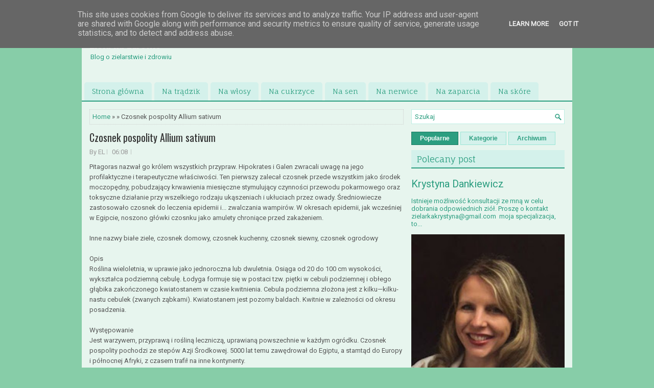

--- FILE ---
content_type: text/html; charset=UTF-8
request_url: http://www.ziola-na-zdrowie.pl/2017/02/czosnek-pospolity-allium-sativum.html
body_size: 43163
content:
<!DOCTYPE html>
<html dir='ltr' xmlns='http://www.w3.org/1999/xhtml' xmlns:b='http://www.google.com/2005/gml/b' xmlns:data='http://www.google.com/2005/gml/data' xmlns:expr='http://www.google.com/2005/gml/expr'>
<head>
<link href='https://www.blogger.com/static/v1/widgets/2944754296-widget_css_bundle.css' rel='stylesheet' type='text/css'/>
<meta content='width=device-width, initial-scale=1.0' name='viewport'/>
<link href='http://fonts.googleapis.com/css?family=Oswald' rel='stylesheet' type='text/css'/>
<link href='http://fonts.googleapis.com/css?family=Roboto' rel='stylesheet' type='text/css'/>
<link href='http://fonts.googleapis.com/css?family=Fauna+One' rel='stylesheet' type='text/css'/>
<meta content='text/html; charset=UTF-8' http-equiv='Content-Type'/>
<meta content='blogger' name='generator'/>
<link href='http://www.ziola-na-zdrowie.pl/favicon.ico' rel='icon' type='image/x-icon'/>
<link href='http://www.ziola-na-zdrowie.pl/2017/02/czosnek-pospolity-allium-sativum.html' rel='canonical'/>
<link rel="alternate" type="application/atom+xml" title="Zioła na zdrowie  - Atom" href="http://www.ziola-na-zdrowie.pl/feeds/posts/default" />
<link rel="alternate" type="application/rss+xml" title="Zioła na zdrowie  - RSS" href="http://www.ziola-na-zdrowie.pl/feeds/posts/default?alt=rss" />
<link rel="service.post" type="application/atom+xml" title="Zioła na zdrowie  - Atom" href="https://www.blogger.com/feeds/5573451017874767374/posts/default" />

<link rel="alternate" type="application/atom+xml" title="Zioła na zdrowie  - Atom" href="http://www.ziola-na-zdrowie.pl/feeds/4805150990951856912/comments/default" />
<!--Can't find substitution for tag [blog.ieCssRetrofitLinks]-->
<meta content='http://www.ziola-na-zdrowie.pl/2017/02/czosnek-pospolity-allium-sativum.html' property='og:url'/>
<meta content='Czosnek pospolity Allium sativum' property='og:title'/>
<meta content='Pitagoras nazwał go królem wszystkich przypraw. Hipokrates i Galen zwracali uwagę na jego profilaktyczne i terapeutyczne właściwości. Ten pi...' property='og:description'/>
<!-- Start www.bloggertipandtrick.net: Changing the Blogger Title Tag -->
<title>Czosnek pospolity Allium sativum ~ Zioła na zdrowie </title>
<!-- End www.bloggertipandtrick.net: Changing the Blogger Title Tag -->
<link href='YOUR-FAVICON-URL' rel='shortcut icon' type='image/vnd.microsoft.icon'/>
<style id='page-skin-1' type='text/css'><!--
/*
-----------------------------------------------
Blogger Template Style
Name:   HealthDaily
Author: Lasantha Bandara
URL 1:  http://www.premiumbloggertemplates.com/
URL 2:  http://www.bloggertipandtrick.net/
Theme URL: http://www.premiumbloggertemplates.com/healthdaily-blogger-template/
Date:   July 2014
License:  This free Blogger template is licensed under the Creative Commons Attribution 3.0 License, which permits both personal and commercial use.
However, to satisfy the 'attribution' clause of the license, you are required to keep the footer links intact which provides due credit to its authors. For more specific details about the license, you may visit the URL below:
http://creativecommons.org/licenses/by/3.0/
----------------------------------------------- */
body#layout ul{list-style-type:none;list-style:none}
body#layout ul li{list-style-type:none;list-style:none}
body#layout #myGallery{display:none}
body#layout .featuredposts{display:none}
body#layout .fp-slider{display:none}
body#layout #navcontainer{display:none}
body#layout .menu-secondary-wrap{display:none}
body#layout .menu-secondary-container{display:none}
body#layout #skiplinks{display:none}
body#layout .feedtwitter{display:none}
body#layout #header-wrapper {margin-bottom:10px;height:inherit !important;}
body#layout .social-profiles-widget h3 {display:none;}
/* Variable definitions
====================
<Variable name="bgcolor" description="Page Background Color"
type="color" default="#fff">
<Variable name="textcolor" description="Text Color"
type="color" default="#333">
<Variable name="linkcolor" description="Link Color"
type="color" default="#58a">
<Variable name="pagetitlecolor" description="Blog Title Color"
type="color" default="#666">
<Variable name="descriptioncolor" description="Blog Description Color"
type="color" default="#999">
<Variable name="titlecolor" description="Post Title Color"
type="color" default="#c60">
<Variable name="bordercolor" description="Border Color"
type="color" default="#ccc">
<Variable name="sidebarcolor" description="Sidebar Title Color"
type="color" default="#999">
<Variable name="sidebartextcolor" description="Sidebar Text Color"
type="color" default="#666">
<Variable name="visitedlinkcolor" description="Visited Link Color"
type="color" default="#999">
<Variable name="bodyfont" description="Text Font"
type="font" default="normal normal 100% Georgia, Serif">
<Variable name="headerfont" description="Sidebar Title Font"
type="font"
default="normal normal 78% 'Trebuchet MS',Trebuchet,Arial,Verdana,Sans-serif">
<Variable name="pagetitlefont" description="Blog Title Font"
type="font"
default="normal normal 200% Georgia, Serif">
<Variable name="descriptionfont" description="Blog Description Font"
type="font"
default="normal normal 78% 'Trebuchet MS', Trebuchet, Arial, Verdana, Sans-serif">
<Variable name="postfooterfont" description="Post Footer Font"
type="font"
default="normal normal 78% 'Trebuchet MS', Trebuchet, Arial, Verdana, Sans-serif">
<Variable name="startSide" description="Side where text starts in blog language"
type="automatic" default="left">
<Variable name="endSide" description="Side where text ends in blog language"
type="automatic" default="right">
*/
/* Use this with templates/template-twocol.html */
body{background: #87CDA8 url('http://www.ruralbusinesssupport.org.au/wp-content/uploads/2016/07/wheat-sun.jpg') center top no-repeat fixed;color:#555;font-family: Arial, Helvetica, Sans-serif;font-size: 13px;margin:0px;padding:0px;}
a:link,a:visited{color:#2C9E80;text-decoration:none;outline:none;}
a:hover{color:#21DCAB;text-decoration:none;outline:none;}
a img{border-width:0}
#body-wrapper{margin:0px;padding:0px;}
.section, .widget {margin:0;padding:0;}
/* Header-----------------------------------------------*/
#header-wrapper{width:960px;margin:0px auto 0px;height:70px;padding:20px 0px 20px 0px;overflow:hidden;background: url('https://blogger.googleusercontent.com/img/b/R29vZ2xl/AVvXsEgDPlMYo5DacK7NAxqgugQnotDF22lFbmRjJnz8WkqVBqAzetuRtt-Lip_U718QWxWTkAPgzcVTU12xbspU4mjiJGZT6TCRdhcmj0IY6P_SxHm7HX1_5C7JeMR09usGfCF1qVSIHl5CZEU/s0/header-bg.png');}
#header-inner{background-position:center;margin-left:auto;margin-right:auto}
#header{margin:0;border:0 solid #cccccc;color:#209A7A;float:left;width:46%;overflow:hidden;}
#header h1{color:#209A7A;text-shadow:0px 1px 0px #fff;margin:0;padding:0px 0px 0px 15px;font-family:&#39;Oswald&#39;,Arial,Helvetica,Sans-serif;font-weight:bold;font-size:24px;line-height:24px;}
#header .description{padding-left:17px;color:#209A7A;text-shadow:0px 1px 0px #fff;line-height:13px;font-size:13px;padding-top:0px;margin-top:10px;font-family:Roboto,Arial,Helvetica,Sans-serif;}
#header h1 a,#header h1 a:visited{color:#209A7A;text-decoration:none}
#header h2{padding-left:5px;color:#209A7A;font:14px Arial,Helvetica,Sans-serif}
#header2{float:right;width:52%;margin-right:0px;padding-right:0px;overflow:hidden;}
#header2 .widget{padding:0px 15px 0px 0px;float:right}
.social-profiles-widget img{margin:0 4px 0 0}
.social-profiles-widget img:hover{opacity:0.8}
#top-social-profiles{padding-top:5px;height:32px;text-align:right;}
#top-social-profiles img{margin:0 0 0 6px !important;}
#top-social-profiles img:hover{opacity:0.8;}
#top-social-profiles .widget-container{background:none;border:0;padding:0;}
/* Outer-Wrapper----------------------------------------------- */
#outer-wrapper{width:960px;margin:10px auto 0px;padding:0px;text-align:left;}
#content-wrapper{padding:15px;background: url('https://blogger.googleusercontent.com/img/b/R29vZ2xl/AVvXsEiQIQqer8lOHGJTMXE3bBKlJpmYxAR88mfvUf16lbVXuMScM7rqfB6wul6KVerysLO6xB5r_Y-NQVRFb1mPaMDDpVDjouO7d6n8ZkJMbv29GKbYGN2vO_sdEBC_7BBZKuN4aUd8GZD_naM/s0/main-bg.png');}
#main-wrapper{width:615px;float:left;margin:0px;padding:0px 0px 0px 0px;word-wrap:break-word;overflow:hidden;}
#rsidebar-wrapper{width:300px;float:right;margin:0px;padding:0px 0px 0px 0px;word-wrap:break-word;overflow:hidden;}
/* Headings----------------------------------------------- */
h2{}
/* Posts-----------------------------------------------*/
h2.date-header{margin:1.5em 0 .5em;display:none;}
.wrapfullpost{}
.post{margin-bottom:15px;border:0px solid #F2D89D;}
.post-title{color:#333333;margin:0 0 10px 0;padding:0;font-family:'Fauna One',Oswald,sans-serif;font-size:20px;line-height:20px;font-weight:normal;}
.post-title a,.post-title a:visited,.post-title strong{display:block;text-decoration:none;color:#333333;text-decoration:none;}
.post-title strong,.post-title a:hover{color:#2C9E80;text-decoration:none;}
.post-body{margin:0px;padding:0px 0px 0px 0px;font-family:Arial, Helvetica, Sans-serif;line-height: 20px;}
.post-footer{margin:5px 0;}
.comment-link{margin-left:.6em}
.post-body img{padding:3px;}
.pbtthumbimg {float:left;margin:0px 10px 5px 0px;padding:6px !important;border:0px solid #eeeeee;background:none;width:200px;height:auto;}
.postmeta-primary span,.postmeta-secondary span{background:url(https://blogger.googleusercontent.com/img/b/R29vZ2xl/AVvXsEgzPR50O688Qvrr7Cr3MTs3uUeOSSNIbjN83lOISXLfBRPAb11dCkvmTIl2qe6Bpm3y0DPn0TqQhB1QEoCqNiv13-aAmO9hHlVACiSU5dVYfwxMDdqDEJUE3ptc-NFjoUqkhMzHVP69YGs/s0/meta-separator.png) left center no-repeat;padding:3px 0 3px 10px;}
.postmeta-primary span:first-child,.postmeta-secondary span:first-child{background:none;padding-left:0;}
.readmore{margin-bottom:5px;float:right}
.readmore a{color:#2C9E80;background:#D4F1EB;padding:8px 14px;font-size:13px;line-height:13px;display:inline-block;text-decoration:none;text-transform:none;border:1px solid #9AE6D6;/*-webkit-border-radius:5px;-moz-border-radius:5px;border-radius:5px;*/}
.readmore a:hover{color:#fff;background:#2C9E80;text-decoration:none;border:1px solid #197A61}
.postmeta-primary,.postmeta-secondary{color:#999;font-size:13px;line-height:18px;padding:0 0 10px;}
/* Sidebar Content----------------------------------------------- */
.sidebar{margin:0 0 10px 0;font-size:13px;color:#2C9E80;}
.sidebar a{text-decoration:none;color:#2C9E80;}
.sidebar a:hover{text-decoration:none;color:#8AB758;}
.sidebar h2, h3.widgettitle{background:#D4F1EB;margin:0 0 10px;padding:10px 10px 8px;border-bottom:2px solid #2C9E80;color:#2C9E80;font-size:17px;line-height:16px;font-family:'Fauna One',serif;font-weight:normal;text-decoration:none;text-transform:none;}
.sidebar ul{list-style-type:none;list-style:none;margin:0px;padding:0px;}
.sidebar ul li{padding:0 0 9px 12px;margin:0 0 8px;background:url(https://blogger.googleusercontent.com/img/b/R29vZ2xl/AVvXsEiTfO0ySp3n81zz9wZeq4OAm7oU2f4DjSzuRvjaEISv-J2VseDxShR_CGcNFd-AUcs78682IRtqhiB7g2cOxGcwt-ec1lljW2tgp0c8xFEVP9IIoSu9H2b7Gm1Z93wFCgZPCMO6BLlbn1o/s0/widget-list.png) left 6px no-repeat;}
.sidebar .widget{margin:0 0 15px 0;padding:0;color:#2C9E80;font-size:13px;}
.main .widget{margin:0 0 5px;padding:0 0 2px}
.main .Blog{border-bottom-width:0}
.widget-container{list-style-type:none;list-style:none;margin:0 0 15px 0;padding:0;color:#2C9E80;font-size:13px}
/* FOOTER ----------------------------------------------- */
#footer-container{}
#footer{margin-bottom:15px}
#copyrights{color:#FFF;background:#2C9E80;text-align:center;padding:20px 0}
#copyrights a{color:#FFF}
#copyrights a:hover{color:#FFF;text-decoration:none}
#credits{color:#104C39;text-align:center;font-size:11px;padding:10px 0 0}
#credits a{color:#104C39;text-decoration:none}
#credits a:hover{text-decoration:none;color:#104C39}
#footer-widgets-container{}
#footer-widgets{background:url(https://blogger.googleusercontent.com/img/b/R29vZ2xl/AVvXsEjy9YGc3AUXiabKjEq2zjRgDsVtbMkYIzR3B_sQ2lLo_584ndcQM-AC3qaAdsq0C4eJou6S6cDXs6z2DWND4p3b-1gd_mQy5dGCzZIBChpf93Zbc88JDVfd30Mk1NUQhZleynspFP8AcAk/s0/footer-widgets-bg.png);padding:20px 0 0;border-top:2px solid #B8EAE0}
.footer-widget-box{width:300px;float:left;margin-left:15px}
.footer-widget-box-last{}
#footer-widgets .widget-container{color:#2C9E80;}
#footer-widgets .widget-container a{text-decoration:none;color:#2C9E80;}
#footer-widgets .widget-container a:hover{text-decoration:none;color:#8AB758;}
#footer-widgets h2{background:#D4F1EB;margin:0 0 10px;padding:10px 10px 8px;border-bottom:2px solid #2C9E80;color:#2C9E80;font-size:17px;line-height:16px;font-family:'Fauna One',serif;font-weight:normal;text-decoration:none;text-transform:none;}
#footer-widgets .widget ul{list-style-type:none;list-style:none;margin:0px;padding:0px;}
#footer-widgets .widget ul li{padding:0 0 9px 12px;margin:0 0 8px;background:url(https://blogger.googleusercontent.com/img/b/R29vZ2xl/AVvXsEiTfO0ySp3n81zz9wZeq4OAm7oU2f4DjSzuRvjaEISv-J2VseDxShR_CGcNFd-AUcs78682IRtqhiB7g2cOxGcwt-ec1lljW2tgp0c8xFEVP9IIoSu9H2b7Gm1Z93wFCgZPCMO6BLlbn1o/s0/widget-list.png) left 6px no-repeat;}
.footersec {}
.footersec .widget{margin-bottom:20px;}
.footersec ul{}
.footersec ul li{}
/* Search ----------------------------------------------- */
#search{border:1px solid #BEEEE4;background:#fff url(https://blogger.googleusercontent.com/img/b/R29vZ2xl/AVvXsEh0COBA0DmTQ2v1mfxXD1yEwKKzjsFv4RbuDdRDEV8VOL_FLS7Og6mKE5NWKYvfG_snWqqXINsGYZUr7xkAS094l-BGhw3yI1Y8Dsa4MLstdanxKyKwPrlna71MuugyhxyBsfdUTlv8Oao/s0/search.png) 99% 50% no-repeat;text-align:left;padding:6px 24px 6px 6px}
#search #s{background:none;color:#2C9E80;border:0;width:100%;padding:0;margin:0;outline:none}
#content-search{width:300px;padding:15px 0}
/* Comments----------------------------------------------- */
#comments{margin-bottom:15px;border:0px solid #F2D89D;}
#comments h4{font-size:16px;font-weight:bold;margin:1em 0;}
.deleted-comment{font-style:italic;color:gray}
#blog-pager-newer-link{float:left}
#blog-pager-older-link{float:right}
#blog-pager{text-align:center}
.feed-links{clear:both;line-height:2.5em}
/* Profile ----------------------------------------------- */
.profile-img{float:left;margin-top:0;margin-right:5px;margin-bottom:5px;margin-left:0;padding:4px;border:1px solid #cccccc}
.profile-data{margin:0;text-transform:uppercase;letter-spacing:.1em;font:normal normal 78% 'Trebuchet MS', Trebuchet, Arial, Verdana, Sans-serif;color:#999999;font-weight:bold;line-height:1.6em}
.profile-datablock{margin:.5em 0 .5em}
.profile-textblock{margin:0.5em 0;line-height:1.6em}
.profile-link{font:normal normal 78% 'Trebuchet MS', Trebuchet, Arial, Verdana, Sans-serif;text-transform:uppercase;letter-spacing:.1em}
#navbar-iframe{height:0;visibility:hidden;display:none;}

--></style>
<script src='https://ajax.googleapis.com/ajax/libs/jquery/1.11.0/jquery.min.js' type='text/javascript'></script>
<script type='text/javascript'>
//<![CDATA[

/*! jQuery Migrate v1.2.1 | (c) 2005, 2013 jQuery Foundation, Inc. and other contributors | jquery.org/license */
jQuery.migrateMute===void 0&&(jQuery.migrateMute=!0),function(e,t,n){function r(n){var r=t.console;i[n]||(i[n]=!0,e.migrateWarnings.push(n),r&&r.warn&&!e.migrateMute&&(r.warn("JQMIGRATE: "+n),e.migrateTrace&&r.trace&&r.trace()))}function a(t,a,i,o){if(Object.defineProperty)try{return Object.defineProperty(t,a,{configurable:!0,enumerable:!0,get:function(){return r(o),i},set:function(e){r(o),i=e}}),n}catch(s){}e._definePropertyBroken=!0,t[a]=i}var i={};e.migrateWarnings=[],!e.migrateMute&&t.console&&t.console.log&&t.console.log("JQMIGRATE: Logging is active"),e.migrateTrace===n&&(e.migrateTrace=!0),e.migrateReset=function(){i={},e.migrateWarnings.length=0},"BackCompat"===document.compatMode&&r("jQuery is not compatible with Quirks Mode");var o=e("<input/>",{size:1}).attr("size")&&e.attrFn,s=e.attr,u=e.attrHooks.value&&e.attrHooks.value.get||function(){return null},c=e.attrHooks.value&&e.attrHooks.value.set||function(){return n},l=/^(?:input|button)$/i,d=/^[238]$/,p=/^(?:autofocus|autoplay|async|checked|controls|defer|disabled|hidden|loop|multiple|open|readonly|required|scoped|selected)$/i,f=/^(?:checked|selected)$/i;a(e,"attrFn",o||{},"jQuery.attrFn is deprecated"),e.attr=function(t,a,i,u){var c=a.toLowerCase(),g=t&&t.nodeType;return u&&(4>s.length&&r("jQuery.fn.attr( props, pass ) is deprecated"),t&&!d.test(g)&&(o?a in o:e.isFunction(e.fn[a])))?e(t)[a](i):("type"===a&&i!==n&&l.test(t.nodeName)&&t.parentNode&&r("Can't change the 'type' of an input or button in IE 6/7/8"),!e.attrHooks[c]&&p.test(c)&&(e.attrHooks[c]={get:function(t,r){var a,i=e.prop(t,r);return i===!0||"boolean"!=typeof i&&(a=t.getAttributeNode(r))&&a.nodeValue!==!1?r.toLowerCase():n},set:function(t,n,r){var a;return n===!1?e.removeAttr(t,r):(a=e.propFix[r]||r,a in t&&(t[a]=!0),t.setAttribute(r,r.toLowerCase())),r}},f.test(c)&&r("jQuery.fn.attr('"+c+"') may use property instead of attribute")),s.call(e,t,a,i))},e.attrHooks.value={get:function(e,t){var n=(e.nodeName||"").toLowerCase();return"button"===n?u.apply(this,arguments):("input"!==n&&"option"!==n&&r("jQuery.fn.attr('value') no longer gets properties"),t in e?e.value:null)},set:function(e,t){var a=(e.nodeName||"").toLowerCase();return"button"===a?c.apply(this,arguments):("input"!==a&&"option"!==a&&r("jQuery.fn.attr('value', val) no longer sets properties"),e.value=t,n)}};var g,h,v=e.fn.init,m=e.parseJSON,y=/^([^<]*)(<[\w\W]+>)([^>]*)$/;e.fn.init=function(t,n,a){var i;return t&&"string"==typeof t&&!e.isPlainObject(n)&&(i=y.exec(e.trim(t)))&&i[0]&&("<"!==t.charAt(0)&&r("$(html) HTML strings must start with '<' character"),i[3]&&r("$(html) HTML text after last tag is ignored"),"#"===i[0].charAt(0)&&(r("HTML string cannot start with a '#' character"),e.error("JQMIGRATE: Invalid selector string (XSS)")),n&&n.context&&(n=n.context),e.parseHTML)?v.call(this,e.parseHTML(i[2],n,!0),n,a):v.apply(this,arguments)},e.fn.init.prototype=e.fn,e.parseJSON=function(e){return e||null===e?m.apply(this,arguments):(r("jQuery.parseJSON requires a valid JSON string"),null)},e.uaMatch=function(e){e=e.toLowerCase();var t=/(chrome)[ \/]([\w.]+)/.exec(e)||/(webkit)[ \/]([\w.]+)/.exec(e)||/(opera)(?:.*version|)[ \/]([\w.]+)/.exec(e)||/(msie) ([\w.]+)/.exec(e)||0>e.indexOf("compatible")&&/(mozilla)(?:.*? rv:([\w.]+)|)/.exec(e)||[];return{browser:t[1]||"",version:t[2]||"0"}},e.browser||(g=e.uaMatch(navigator.userAgent),h={},g.browser&&(h[g.browser]=!0,h.version=g.version),h.chrome?h.webkit=!0:h.webkit&&(h.safari=!0),e.browser=h),a(e,"browser",e.browser,"jQuery.browser is deprecated"),e.sub=function(){function t(e,n){return new t.fn.init(e,n)}e.extend(!0,t,this),t.superclass=this,t.fn=t.prototype=this(),t.fn.constructor=t,t.sub=this.sub,t.fn.init=function(r,a){return a&&a instanceof e&&!(a instanceof t)&&(a=t(a)),e.fn.init.call(this,r,a,n)},t.fn.init.prototype=t.fn;var n=t(document);return r("jQuery.sub() is deprecated"),t},e.ajaxSetup({converters:{"text json":e.parseJSON}});var b=e.fn.data;e.fn.data=function(t){var a,i,o=this[0];return!o||"events"!==t||1!==arguments.length||(a=e.data(o,t),i=e._data(o,t),a!==n&&a!==i||i===n)?b.apply(this,arguments):(r("Use of jQuery.fn.data('events') is deprecated"),i)};var j=/\/(java|ecma)script/i,w=e.fn.andSelf||e.fn.addBack;e.fn.andSelf=function(){return r("jQuery.fn.andSelf() replaced by jQuery.fn.addBack()"),w.apply(this,arguments)},e.clean||(e.clean=function(t,a,i,o){a=a||document,a=!a.nodeType&&a[0]||a,a=a.ownerDocument||a,r("jQuery.clean() is deprecated");var s,u,c,l,d=[];if(e.merge(d,e.buildFragment(t,a).childNodes),i)for(c=function(e){return!e.type||j.test(e.type)?o?o.push(e.parentNode?e.parentNode.removeChild(e):e):i.appendChild(e):n},s=0;null!=(u=d[s]);s++)e.nodeName(u,"script")&&c(u)||(i.appendChild(u),u.getElementsByTagName!==n&&(l=e.grep(e.merge([],u.getElementsByTagName("script")),c),d.splice.apply(d,[s+1,0].concat(l)),s+=l.length));return d});var Q=e.event.add,x=e.event.remove,k=e.event.trigger,N=e.fn.toggle,T=e.fn.live,M=e.fn.die,S="ajaxStart|ajaxStop|ajaxSend|ajaxComplete|ajaxError|ajaxSuccess",C=RegExp("\\b(?:"+S+")\\b"),H=/(?:^|\s)hover(\.\S+|)\b/,A=function(t){return"string"!=typeof t||e.event.special.hover?t:(H.test(t)&&r("'hover' pseudo-event is deprecated, use 'mouseenter mouseleave'"),t&&t.replace(H,"mouseenter$1 mouseleave$1"))};e.event.props&&"attrChange"!==e.event.props[0]&&e.event.props.unshift("attrChange","attrName","relatedNode","srcElement"),e.event.dispatch&&a(e.event,"handle",e.event.dispatch,"jQuery.event.handle is undocumented and deprecated"),e.event.add=function(e,t,n,a,i){e!==document&&C.test(t)&&r("AJAX events should be attached to document: "+t),Q.call(this,e,A(t||""),n,a,i)},e.event.remove=function(e,t,n,r,a){x.call(this,e,A(t)||"",n,r,a)},e.fn.error=function(){var e=Array.prototype.slice.call(arguments,0);return r("jQuery.fn.error() is deprecated"),e.splice(0,0,"error"),arguments.length?this.bind.apply(this,e):(this.triggerHandler.apply(this,e),this)},e.fn.toggle=function(t,n){if(!e.isFunction(t)||!e.isFunction(n))return N.apply(this,arguments);r("jQuery.fn.toggle(handler, handler...) is deprecated");var a=arguments,i=t.guid||e.guid++,o=0,s=function(n){var r=(e._data(this,"lastToggle"+t.guid)||0)%o;return e._data(this,"lastToggle"+t.guid,r+1),n.preventDefault(),a[r].apply(this,arguments)||!1};for(s.guid=i;a.length>o;)a[o++].guid=i;return this.click(s)},e.fn.live=function(t,n,a){return r("jQuery.fn.live() is deprecated"),T?T.apply(this,arguments):(e(this.context).on(t,this.selector,n,a),this)},e.fn.die=function(t,n){return r("jQuery.fn.die() is deprecated"),M?M.apply(this,arguments):(e(this.context).off(t,this.selector||"**",n),this)},e.event.trigger=function(e,t,n,a){return n||C.test(e)||r("Global events are undocumented and deprecated"),k.call(this,e,t,n||document,a)},e.each(S.split("|"),function(t,n){e.event.special[n]={setup:function(){var t=this;return t!==document&&(e.event.add(document,n+"."+e.guid,function(){e.event.trigger(n,null,t,!0)}),e._data(this,n,e.guid++)),!1},teardown:function(){return this!==document&&e.event.remove(document,n+"."+e._data(this,n)),!1}}})}(jQuery,window);

//]]>
</script>
<script type='text/javascript'>
//<![CDATA[

/**
 * jQuery Mobile Menu 
 * Turn unordered list menu into dropdown select menu
 * version 1.0(31-OCT-2011)
 * 
 * Built on top of the jQuery library
 *   http://jquery.com
 * 
 * Documentation
 * 	 http://github.com/mambows/mobilemenu
 */
(function($){
$.fn.mobileMenu = function(options) {
	
	var defaults = {
			defaultText: 'Navigate to...',
			className: 'select-menu',
			containerClass: 'select-menu-container',
			subMenuClass: 'sub-menu',
			subMenuDash: '&ndash;'
		},
		settings = $.extend( defaults, options ),
		el = $(this);
	
	this.each(function(){
		// ad class to submenu list
		el.find('ul').addClass(settings.subMenuClass);

        // Create base menu
		$('<div />',{
			'class' : settings.containerClass
		}).insertAfter( el );
        
		// Create base menu
		$('<select />',{
			'class' : settings.className
		}).appendTo( '.' + settings.containerClass );

		// Create default option
		$('<option />', {
			"value"		: '#',
			"text"		: settings.defaultText
		}).appendTo( '.' + settings.className );

		// Create select option from menu
		el.find('a').each(function(){
			var $this 	= $(this),
					optText	= '&nbsp;' + $this.text(),
					optSub	= $this.parents( '.' + settings.subMenuClass ),
					len			= optSub.length,
					dash;
			
			// if menu has sub menu
			if( $this.parents('ul').hasClass( settings.subMenuClass ) ) {
				dash = Array( len+1 ).join( settings.subMenuDash );
				optText = dash + optText;
			}

			// Now build menu and append it
			$('<option />', {
				"value"	: this.href,
				"html"	: optText,
				"selected" : (this.href == window.location.href)
			}).appendTo( '.' + settings.className );

		}); // End el.find('a').each

		// Change event on select element
		$('.' + settings.className).change(function(){
			var locations = $(this).val();
			if( locations !== '#' ) {
				window.location.href = $(this).val();
			};
		});

	}); // End this.each

	return this;

};
})(jQuery);

//]]>
</script>
<script type='text/javascript'>
//<![CDATA[

(function($){
	/* hoverIntent by Brian Cherne */
	$.fn.hoverIntent = function(f,g) {
		// default configuration options
		var cfg = {
			sensitivity: 7,
			interval: 100,
			timeout: 0
		};
		// override configuration options with user supplied object
		cfg = $.extend(cfg, g ? { over: f, out: g } : f );

		// instantiate variables
		// cX, cY = current X and Y position of mouse, updated by mousemove event
		// pX, pY = previous X and Y position of mouse, set by mouseover and polling interval
		var cX, cY, pX, pY;

		// A private function for getting mouse position
		var track = function(ev) {
			cX = ev.pageX;
			cY = ev.pageY;
		};

		// A private function for comparing current and previous mouse position
		var compare = function(ev,ob) {
			ob.hoverIntent_t = clearTimeout(ob.hoverIntent_t);
			// compare mouse positions to see if they've crossed the threshold
			if ( ( Math.abs(pX-cX) + Math.abs(pY-cY) ) < cfg.sensitivity ) {
				$(ob).unbind("mousemove",track);
				// set hoverIntent state to true (so mouseOut can be called)
				ob.hoverIntent_s = 1;
				return cfg.over.apply(ob,[ev]);
			} else {
				// set previous coordinates for next time
				pX = cX; pY = cY;
				// use self-calling timeout, guarantees intervals are spaced out properly (avoids JavaScript timer bugs)
				ob.hoverIntent_t = setTimeout( function(){compare(ev, ob);} , cfg.interval );
			}
		};

		// A private function for delaying the mouseOut function
		var delay = function(ev,ob) {
			ob.hoverIntent_t = clearTimeout(ob.hoverIntent_t);
			ob.hoverIntent_s = 0;
			return cfg.out.apply(ob,[ev]);
		};

		// A private function for handling mouse 'hovering'
		var handleHover = function(e) {
			// next three lines copied from jQuery.hover, ignore children onMouseOver/onMouseOut
			var p = (e.type == "mouseover" ? e.fromElement : e.toElement) || e.relatedTarget;
			while ( p && p != this ) { try { p = p.parentNode; } catch(e) { p = this; } }
			if ( p == this ) { return false; }

			// copy objects to be passed into t (required for event object to be passed in IE)
			var ev = jQuery.extend({},e);
			var ob = this;

			// cancel hoverIntent timer if it exists
			if (ob.hoverIntent_t) { ob.hoverIntent_t = clearTimeout(ob.hoverIntent_t); }

			// else e.type == "onmouseover"
			if (e.type == "mouseover") {
				// set "previous" X and Y position based on initial entry point
				pX = ev.pageX; pY = ev.pageY;
				// update "current" X and Y position based on mousemove
				$(ob).bind("mousemove",track);
				// start polling interval (self-calling timeout) to compare mouse coordinates over time
				if (ob.hoverIntent_s != 1) { ob.hoverIntent_t = setTimeout( function(){compare(ev,ob);} , cfg.interval );}

			// else e.type == "onmouseout"
			} else {
				// unbind expensive mousemove event
				$(ob).unbind("mousemove",track);
				// if hoverIntent state is true, then call the mouseOut function after the specified delay
				if (ob.hoverIntent_s == 1) { ob.hoverIntent_t = setTimeout( function(){delay(ev,ob);} , cfg.timeout );}
			}
		};

		// bind the function to the two event listeners
		return this.mouseover(handleHover).mouseout(handleHover);
	};
	
})(jQuery);

//]]>
</script>
<script type='text/javascript'>
//<![CDATA[

/*
 * Superfish v1.4.8 - jQuery menu widget
 * Copyright (c) 2008 Joel Birch
 *
 * Dual licensed under the MIT and GPL licenses:
 * 	http://www.opensource.org/licenses/mit-license.php
 * 	http://www.gnu.org/licenses/gpl.html
 *
 * CHANGELOG: http://users.tpg.com.au/j_birch/plugins/superfish/changelog.txt
 */

;(function($){
	$.fn.superfish = function(op){

		var sf = $.fn.superfish,
			c = sf.c,
			$arrow = $(['<span class="',c.arrowClass,'"> &#187;</span>'].join('')),
			over = function(){
				var $$ = $(this), menu = getMenu($$);
				clearTimeout(menu.sfTimer);
				$$.showSuperfishUl().siblings().hideSuperfishUl();
			},
			out = function(){
				var $$ = $(this), menu = getMenu($$), o = sf.op;
				clearTimeout(menu.sfTimer);
				menu.sfTimer=setTimeout(function(){
					o.retainPath=($.inArray($$[0],o.$path)>-1);
					$$.hideSuperfishUl();
					if (o.$path.length && $$.parents(['li.',o.hoverClass].join('')).length<1){over.call(o.$path);}
				},o.delay);	
			},
			getMenu = function($menu){
				var menu = $menu.parents(['ul.',c.menuClass,':first'].join(''))[0];
				sf.op = sf.o[menu.serial];
				return menu;
			},
			addArrow = function($a){ $a.addClass(c.anchorClass).append($arrow.clone()); };
			
		return this.each(function() {
			var s = this.serial = sf.o.length;
			var o = $.extend({},sf.defaults,op);
			o.$path = $('li.'+o.pathClass,this).slice(0,o.pathLevels).each(function(){
				$(this).addClass([o.hoverClass,c.bcClass].join(' '))
					.filter('li:has(ul)').removeClass(o.pathClass);
			});
			sf.o[s] = sf.op = o;
			
			$('li:has(ul)',this)[($.fn.hoverIntent && !o.disableHI) ? 'hoverIntent' : 'hover'](over,out).each(function() {
				if (o.autoArrows) addArrow( $('>a:first-child',this) );
			})
			.not('.'+c.bcClass)
				.hideSuperfishUl();
			
			var $a = $('a',this);
			$a.each(function(i){
				var $li = $a.eq(i).parents('li');
				$a.eq(i).focus(function(){over.call($li);}).blur(function(){out.call($li);});
			});
			o.onInit.call(this);
			
		}).each(function() {
			var menuClasses = [c.menuClass];
			if (sf.op.dropShadows  && !($.browser.msie && $.browser.version < 7)) menuClasses.push(c.shadowClass);
			$(this).addClass(menuClasses.join(' '));
		});
	};

	var sf = $.fn.superfish;
	sf.o = [];
	sf.op = {};
	sf.IE7fix = function(){
		var o = sf.op;
		if ($.browser.msie && $.browser.version > 6 && o.dropShadows && o.animation.opacity!=undefined)
			this.toggleClass(sf.c.shadowClass+'-off');
		};
	sf.c = {
		bcClass     : 'sf-breadcrumb',
		menuClass   : 'sf-js-enabled',
		anchorClass : 'sf-with-ul',
		arrowClass  : 'sf-sub-indicator',
		shadowClass : 'sf-shadow'
	};
	sf.defaults = {
		hoverClass	: 'sfHover',
		pathClass	: 'overideThisToUse',
		pathLevels	: 1,
		delay		: 800,
		animation	: {opacity:'show'},
		speed		: 'normal',
		autoArrows	: true,
		dropShadows : true,
		disableHI	: false,		// true disables hoverIntent detection
		onInit		: function(){}, // callback functions
		onBeforeShow: function(){},
		onShow		: function(){},
		onHide		: function(){}
	};
	$.fn.extend({
		hideSuperfishUl : function(){
			var o = sf.op,
				not = (o.retainPath===true) ? o.$path : '';
			o.retainPath = false;
			var $ul = $(['li.',o.hoverClass].join(''),this).add(this).not(not).removeClass(o.hoverClass)
					.find('>ul').hide().css('visibility','hidden');
			o.onHide.call($ul);
			return this;
		},
		showSuperfishUl : function(){
			var o = sf.op,
				sh = sf.c.shadowClass+'-off',
				$ul = this.addClass(o.hoverClass)
					.find('>ul:hidden').css('visibility','visible');
			sf.IE7fix.call($ul);
			o.onBeforeShow.call($ul);
			$ul.animate(o.animation,o.speed,function(){ sf.IE7fix.call($ul); o.onShow.call($ul); });
			return this;
		}
	});

})(jQuery);



//]]>
</script>
<script type='text/javascript'>
//<![CDATA[

/*
 * jQuery Cycle Plugin (with Transition Definitions)
 * Examples and documentation at: http://jquery.malsup.com/cycle/
 * Copyright (c) 2007-2010 M. Alsup
 * Version: 2.88 (08-JUN-2010)
 * Dual licensed under the MIT and GPL licenses.
 * http://jquery.malsup.com/license.html
 * Requires: jQuery v1.2.6 or later
 */
(function($){var ver="2.88";if($.support==undefined){$.support={opacity:!($.browser.msie)};}function debug(s){if($.fn.cycle.debug){log(s);}}function log(){if(window.console&&window.console.log){window.console.log("[cycle] "+Array.prototype.join.call(arguments," "));}}$.fn.cycle=function(options,arg2){var o={s:this.selector,c:this.context};if(this.length===0&&options!="stop"){if(!$.isReady&&o.s){log("DOM not ready, queuing slideshow");$(function(){$(o.s,o.c).cycle(options,arg2);});return this;}log("terminating; zero elements found by selector"+($.isReady?"":" (DOM not ready)"));return this;}return this.each(function(){var opts=handleArguments(this,options,arg2);if(opts===false){return;}opts.updateActivePagerLink=opts.updateActivePagerLink||$.fn.cycle.updateActivePagerLink;if(this.cycleTimeout){clearTimeout(this.cycleTimeout);}this.cycleTimeout=this.cyclePause=0;var $cont=$(this);var $slides=opts.slideExpr?$(opts.slideExpr,this):$cont.children();var els=$slides.get();if(els.length<2){log("terminating; too few slides: "+els.length);return;}var opts2=buildOptions($cont,$slides,els,opts,o);if(opts2===false){return;}var startTime=opts2.continuous?10:getTimeout(els[opts2.currSlide],els[opts2.nextSlide],opts2,!opts2.rev);if(startTime){startTime+=(opts2.delay||0);if(startTime<10){startTime=10;}debug("first timeout: "+startTime);this.cycleTimeout=setTimeout(function(){go(els,opts2,0,(!opts2.rev&&!opts.backwards));},startTime);}});};function handleArguments(cont,options,arg2){if(cont.cycleStop==undefined){cont.cycleStop=0;}if(options===undefined||options===null){options={};}if(options.constructor==String){switch(options){case"destroy":case"stop":var opts=$(cont).data("cycle.opts");if(!opts){return false;}cont.cycleStop++;if(cont.cycleTimeout){clearTimeout(cont.cycleTimeout);}cont.cycleTimeout=0;$(cont).removeData("cycle.opts");if(options=="destroy"){destroy(opts);}return false;case"toggle":cont.cyclePause=(cont.cyclePause===1)?0:1;checkInstantResume(cont.cyclePause,arg2,cont);return false;case"pause":cont.cyclePause=1;return false;case"resume":cont.cyclePause=0;checkInstantResume(false,arg2,cont);return false;case"prev":case"next":var opts=$(cont).data("cycle.opts");if(!opts){log('options not found, "prev/next" ignored');return false;}$.fn.cycle[options](opts);return false;default:options={fx:options};}return options;}else{if(options.constructor==Number){var num=options;options=$(cont).data("cycle.opts");if(!options){log("options not found, can not advance slide");return false;}if(num<0||num>=options.elements.length){log("invalid slide index: "+num);return false;}options.nextSlide=num;if(cont.cycleTimeout){clearTimeout(cont.cycleTimeout);cont.cycleTimeout=0;}if(typeof arg2=="string"){options.oneTimeFx=arg2;}go(options.elements,options,1,num>=options.currSlide);return false;}}return options;function checkInstantResume(isPaused,arg2,cont){if(!isPaused&&arg2===true){var options=$(cont).data("cycle.opts");if(!options){log("options not found, can not resume");return false;}if(cont.cycleTimeout){clearTimeout(cont.cycleTimeout);cont.cycleTimeout=0;}go(options.elements,options,1,(!opts.rev&&!opts.backwards));}}}function removeFilter(el,opts){if(!$.support.opacity&&opts.cleartype&&el.style.filter){try{el.style.removeAttribute("filter");}catch(smother){}}}function destroy(opts){if(opts.next){$(opts.next).unbind(opts.prevNextEvent);}if(opts.prev){$(opts.prev).unbind(opts.prevNextEvent);}if(opts.pager||opts.pagerAnchorBuilder){$.each(opts.pagerAnchors||[],function(){this.unbind().remove();});}opts.pagerAnchors=null;if(opts.destroy){opts.destroy(opts);}}function buildOptions($cont,$slides,els,options,o){var opts=$.extend({},$.fn.cycle.defaults,options||{},$.metadata?$cont.metadata():$.meta?$cont.data():{});if(opts.autostop){opts.countdown=opts.autostopCount||els.length;}var cont=$cont[0];$cont.data("cycle.opts",opts);opts.$cont=$cont;opts.stopCount=cont.cycleStop;opts.elements=els;opts.before=opts.before?[opts.before]:[];opts.after=opts.after?[opts.after]:[];opts.after.unshift(function(){opts.busy=0;});if(!$.support.opacity&&opts.cleartype){opts.after.push(function(){removeFilter(this,opts);});}if(opts.continuous){opts.after.push(function(){go(els,opts,0,(!opts.rev&&!opts.backwards));});}saveOriginalOpts(opts);if(!$.support.opacity&&opts.cleartype&&!opts.cleartypeNoBg){clearTypeFix($slides);}if($cont.css("position")=="static"){$cont.css("position","relative");}if(opts.width){$cont.width(opts.width);}if(opts.height&&opts.height!="auto"){$cont.height(opts.height);}if(opts.startingSlide){opts.startingSlide=parseInt(opts.startingSlide);}else{if(opts.backwards){opts.startingSlide=els.length-1;}}if(opts.random){opts.randomMap=[];for(var i=0;i<els.length;i++){opts.randomMap.push(i);}opts.randomMap.sort(function(a,b){return Math.random()-0.5;});opts.randomIndex=1;opts.startingSlide=opts.randomMap[1];}else{if(opts.startingSlide>=els.length){opts.startingSlide=0;}}opts.currSlide=opts.startingSlide||0;var first=opts.startingSlide;$slides.css({position:"absolute",top:0,left:0}).hide().each(function(i){var z;if(opts.backwards){z=first?i<=first?els.length+(i-first):first-i:els.length-i;}else{z=first?i>=first?els.length-(i-first):first-i:els.length-i;}$(this).css("z-index",z);});$(els[first]).css("opacity",1).show();removeFilter(els[first],opts);if(opts.fit&&opts.width){$slides.width(opts.width);}if(opts.fit&&opts.height&&opts.height!="auto"){$slides.height(opts.height);}var reshape=opts.containerResize&&!$cont.innerHeight();if(reshape){var maxw=0,maxh=0;for(var j=0;j<els.length;j++){var $e=$(els[j]),e=$e[0],w=$e.outerWidth(),h=$e.outerHeight();if(!w){w=e.offsetWidth||e.width||$e.attr("width");}if(!h){h=e.offsetHeight||e.height||$e.attr("height");}maxw=w>maxw?w:maxw;maxh=h>maxh?h:maxh;}if(maxw>0&&maxh>0){$cont.css({width:maxw+"px",height:maxh+"px"});}}if(opts.pause){$cont.hover(function(){this.cyclePause++;},function(){this.cyclePause--;});}if(supportMultiTransitions(opts)===false){return false;}var requeue=false;options.requeueAttempts=options.requeueAttempts||0;$slides.each(function(){var $el=$(this);this.cycleH=(opts.fit&&opts.height)?opts.height:($el.height()||this.offsetHeight||this.height||$el.attr("height")||0);this.cycleW=(opts.fit&&opts.width)?opts.width:($el.width()||this.offsetWidth||this.width||$el.attr("width")||0);if($el.is("img")){var loadingIE=($.browser.msie&&this.cycleW==28&&this.cycleH==30&&!this.complete);var loadingFF=($.browser.mozilla&&this.cycleW==34&&this.cycleH==19&&!this.complete);var loadingOp=($.browser.opera&&((this.cycleW==42&&this.cycleH==19)||(this.cycleW==37&&this.cycleH==17))&&!this.complete);var loadingOther=(this.cycleH==0&&this.cycleW==0&&!this.complete);if(loadingIE||loadingFF||loadingOp||loadingOther){if(o.s&&opts.requeueOnImageNotLoaded&&++options.requeueAttempts<100){log(options.requeueAttempts," - img slide not loaded, requeuing slideshow: ",this.src,this.cycleW,this.cycleH);setTimeout(function(){$(o.s,o.c).cycle(options);},opts.requeueTimeout);requeue=true;return false;}else{log("could not determine size of image: "+this.src,this.cycleW,this.cycleH);}}}return true;});if(requeue){return false;}opts.cssBefore=opts.cssBefore||{};opts.animIn=opts.animIn||{};opts.animOut=opts.animOut||{};$slides.not(":eq("+first+")").css(opts.cssBefore);if(opts.cssFirst){$($slides[first]).css(opts.cssFirst);}if(opts.timeout){opts.timeout=parseInt(opts.timeout);if(opts.speed.constructor==String){opts.speed=$.fx.speeds[opts.speed]||parseInt(opts.speed);}if(!opts.sync){opts.speed=opts.speed/2;}var buffer=opts.fx=="shuffle"?500:250;while((opts.timeout-opts.speed)<buffer){opts.timeout+=opts.speed;}}if(opts.easing){opts.easeIn=opts.easeOut=opts.easing;}if(!opts.speedIn){opts.speedIn=opts.speed;}if(!opts.speedOut){opts.speedOut=opts.speed;}opts.slideCount=els.length;opts.currSlide=opts.lastSlide=first;if(opts.random){if(++opts.randomIndex==els.length){opts.randomIndex=0;}opts.nextSlide=opts.randomMap[opts.randomIndex];}else{if(opts.backwards){opts.nextSlide=opts.startingSlide==0?(els.length-1):opts.startingSlide-1;}else{opts.nextSlide=opts.startingSlide>=(els.length-1)?0:opts.startingSlide+1;}}if(!opts.multiFx){var init=$.fn.cycle.transitions[opts.fx];if($.isFunction(init)){init($cont,$slides,opts);}else{if(opts.fx!="custom"&&!opts.multiFx){log("unknown transition: "+opts.fx,"; slideshow terminating");return false;}}}var e0=$slides[first];if(opts.before.length){opts.before[0].apply(e0,[e0,e0,opts,true]);}if(opts.after.length>1){opts.after[1].apply(e0,[e0,e0,opts,true]);}if(opts.next){$(opts.next).bind(opts.prevNextEvent,function(){return advance(opts,opts.rev?-1:1);});}if(opts.prev){$(opts.prev).bind(opts.prevNextEvent,function(){return advance(opts,opts.rev?1:-1);});}if(opts.pager||opts.pagerAnchorBuilder){buildPager(els,opts);}exposeAddSlide(opts,els);return opts;}function saveOriginalOpts(opts){opts.original={before:[],after:[]};opts.original.cssBefore=$.extend({},opts.cssBefore);opts.original.cssAfter=$.extend({},opts.cssAfter);opts.original.animIn=$.extend({},opts.animIn);opts.original.animOut=$.extend({},opts.animOut);$.each(opts.before,function(){opts.original.before.push(this);});$.each(opts.after,function(){opts.original.after.push(this);});}function supportMultiTransitions(opts){var i,tx,txs=$.fn.cycle.transitions;if(opts.fx.indexOf(",")>0){opts.multiFx=true;opts.fxs=opts.fx.replace(/\s*/g,"").split(",");for(i=0;i<opts.fxs.length;i++){var fx=opts.fxs[i];tx=txs[fx];if(!tx||!txs.hasOwnProperty(fx)||!$.isFunction(tx)){log("discarding unknown transition: ",fx);opts.fxs.splice(i,1);i--;}}if(!opts.fxs.length){log("No valid transitions named; slideshow terminating.");return false;}}else{if(opts.fx=="all"){opts.multiFx=true;opts.fxs=[];for(p in txs){tx=txs[p];if(txs.hasOwnProperty(p)&&$.isFunction(tx)){opts.fxs.push(p);}}}}if(opts.multiFx&&opts.randomizeEffects){var r1=Math.floor(Math.random()*20)+30;for(i=0;i<r1;i++){var r2=Math.floor(Math.random()*opts.fxs.length);opts.fxs.push(opts.fxs.splice(r2,1)[0]);}debug("randomized fx sequence: ",opts.fxs);}return true;}function exposeAddSlide(opts,els){opts.addSlide=function(newSlide,prepend){var $s=$(newSlide),s=$s[0];if(!opts.autostopCount){opts.countdown++;}els[prepend?"unshift":"push"](s);if(opts.els){opts.els[prepend?"unshift":"push"](s);}opts.slideCount=els.length;$s.css("position","absolute");$s[prepend?"prependTo":"appendTo"](opts.$cont);if(prepend){opts.currSlide++;opts.nextSlide++;}if(!$.support.opacity&&opts.cleartype&&!opts.cleartypeNoBg){clearTypeFix($s);}if(opts.fit&&opts.width){$s.width(opts.width);}if(opts.fit&&opts.height&&opts.height!="auto"){$slides.height(opts.height);}s.cycleH=(opts.fit&&opts.height)?opts.height:$s.height();s.cycleW=(opts.fit&&opts.width)?opts.width:$s.width();$s.css(opts.cssBefore);if(opts.pager||opts.pagerAnchorBuilder){$.fn.cycle.createPagerAnchor(els.length-1,s,$(opts.pager),els,opts);}if($.isFunction(opts.onAddSlide)){opts.onAddSlide($s);}else{$s.hide();}};}$.fn.cycle.resetState=function(opts,fx){fx=fx||opts.fx;opts.before=[];opts.after=[];opts.cssBefore=$.extend({},opts.original.cssBefore);opts.cssAfter=$.extend({},opts.original.cssAfter);opts.animIn=$.extend({},opts.original.animIn);opts.animOut=$.extend({},opts.original.animOut);opts.fxFn=null;$.each(opts.original.before,function(){opts.before.push(this);});$.each(opts.original.after,function(){opts.after.push(this);});var init=$.fn.cycle.transitions[fx];if($.isFunction(init)){init(opts.$cont,$(opts.elements),opts);}};function go(els,opts,manual,fwd){if(manual&&opts.busy&&opts.manualTrump){debug("manualTrump in go(), stopping active transition");$(els).stop(true,true);opts.busy=false;}if(opts.busy){debug("transition active, ignoring new tx request");return;}var p=opts.$cont[0],curr=els[opts.currSlide],next=els[opts.nextSlide];if(p.cycleStop!=opts.stopCount||p.cycleTimeout===0&&!manual){return;}if(!manual&&!p.cyclePause&&!opts.bounce&&((opts.autostop&&(--opts.countdown<=0))||(opts.nowrap&&!opts.random&&opts.nextSlide<opts.currSlide))){if(opts.end){opts.end(opts);}return;}var changed=false;if((manual||!p.cyclePause)&&(opts.nextSlide!=opts.currSlide)){changed=true;var fx=opts.fx;curr.cycleH=curr.cycleH||$(curr).height();curr.cycleW=curr.cycleW||$(curr).width();next.cycleH=next.cycleH||$(next).height();next.cycleW=next.cycleW||$(next).width();if(opts.multiFx){if(opts.lastFx==undefined||++opts.lastFx>=opts.fxs.length){opts.lastFx=0;}fx=opts.fxs[opts.lastFx];opts.currFx=fx;}if(opts.oneTimeFx){fx=opts.oneTimeFx;opts.oneTimeFx=null;}$.fn.cycle.resetState(opts,fx);if(opts.before.length){$.each(opts.before,function(i,o){if(p.cycleStop!=opts.stopCount){return;}o.apply(next,[curr,next,opts,fwd]);});}var after=function(){$.each(opts.after,function(i,o){if(p.cycleStop!=opts.stopCount){return;}o.apply(next,[curr,next,opts,fwd]);});};debug("tx firing; currSlide: "+opts.currSlide+"; nextSlide: "+opts.nextSlide);opts.busy=1;if(opts.fxFn){opts.fxFn(curr,next,opts,after,fwd,manual&&opts.fastOnEvent);}else{if($.isFunction($.fn.cycle[opts.fx])){$.fn.cycle[opts.fx](curr,next,opts,after,fwd,manual&&opts.fastOnEvent);}else{$.fn.cycle.custom(curr,next,opts,after,fwd,manual&&opts.fastOnEvent);}}}if(changed||opts.nextSlide==opts.currSlide){opts.lastSlide=opts.currSlide;if(opts.random){opts.currSlide=opts.nextSlide;if(++opts.randomIndex==els.length){opts.randomIndex=0;}opts.nextSlide=opts.randomMap[opts.randomIndex];if(opts.nextSlide==opts.currSlide){opts.nextSlide=(opts.currSlide==opts.slideCount-1)?0:opts.currSlide+1;}}else{if(opts.backwards){var roll=(opts.nextSlide-1)<0;if(roll&&opts.bounce){opts.backwards=!opts.backwards;opts.nextSlide=1;opts.currSlide=0;}else{opts.nextSlide=roll?(els.length-1):opts.nextSlide-1;opts.currSlide=roll?0:opts.nextSlide+1;}}else{var roll=(opts.nextSlide+1)==els.length;if(roll&&opts.bounce){opts.backwards=!opts.backwards;opts.nextSlide=els.length-2;opts.currSlide=els.length-1;}else{opts.nextSlide=roll?0:opts.nextSlide+1;opts.currSlide=roll?els.length-1:opts.nextSlide-1;}}}}if(changed&&opts.pager){opts.updateActivePagerLink(opts.pager,opts.currSlide,opts.activePagerClass);}var ms=0;if(opts.timeout&&!opts.continuous){ms=getTimeout(els[opts.currSlide],els[opts.nextSlide],opts,fwd);}else{if(opts.continuous&&p.cyclePause){ms=10;}}if(ms>0){p.cycleTimeout=setTimeout(function(){go(els,opts,0,(!opts.rev&&!opts.backwards));},ms);}}$.fn.cycle.updateActivePagerLink=function(pager,currSlide,clsName){$(pager).each(function(){$(this).children().removeClass(clsName).eq(currSlide).addClass(clsName);});};function getTimeout(curr,next,opts,fwd){if(opts.timeoutFn){var t=opts.timeoutFn.call(curr,curr,next,opts,fwd);while((t-opts.speed)<250){t+=opts.speed;}debug("calculated timeout: "+t+"; speed: "+opts.speed);if(t!==false){return t;}}return opts.timeout;}$.fn.cycle.next=function(opts){advance(opts,opts.rev?-1:1);};$.fn.cycle.prev=function(opts){advance(opts,opts.rev?1:-1);};function advance(opts,val){var els=opts.elements;var p=opts.$cont[0],timeout=p.cycleTimeout;if(timeout){clearTimeout(timeout);p.cycleTimeout=0;}if(opts.random&&val<0){opts.randomIndex--;if(--opts.randomIndex==-2){opts.randomIndex=els.length-2;}else{if(opts.randomIndex==-1){opts.randomIndex=els.length-1;}}opts.nextSlide=opts.randomMap[opts.randomIndex];}else{if(opts.random){opts.nextSlide=opts.randomMap[opts.randomIndex];}else{opts.nextSlide=opts.currSlide+val;if(opts.nextSlide<0){if(opts.nowrap){return false;}opts.nextSlide=els.length-1;}else{if(opts.nextSlide>=els.length){if(opts.nowrap){return false;}opts.nextSlide=0;}}}}var cb=opts.onPrevNextEvent||opts.prevNextClick;if($.isFunction(cb)){cb(val>0,opts.nextSlide,els[opts.nextSlide]);}go(els,opts,1,val>=0);return false;}function buildPager(els,opts){var $p=$(opts.pager);$.each(els,function(i,o){$.fn.cycle.createPagerAnchor(i,o,$p,els,opts);});opts.updateActivePagerLink(opts.pager,opts.startingSlide,opts.activePagerClass);}$.fn.cycle.createPagerAnchor=function(i,el,$p,els,opts){var a;if($.isFunction(opts.pagerAnchorBuilder)){a=opts.pagerAnchorBuilder(i,el);debug("pagerAnchorBuilder("+i+", el) returned: "+a);}else{a='<a href="#">'+(i+1)+"</a>";}if(!a){return;}var $a=$(a);if($a.parents("body").length===0){var arr=[];if($p.length>1){$p.each(function(){var $clone=$a.clone(true);$(this).append($clone);arr.push($clone[0]);});$a=$(arr);}else{$a.appendTo($p);}}opts.pagerAnchors=opts.pagerAnchors||[];opts.pagerAnchors.push($a);$a.bind(opts.pagerEvent,function(e){e.preventDefault();opts.nextSlide=i;var p=opts.$cont[0],timeout=p.cycleTimeout;if(timeout){clearTimeout(timeout);p.cycleTimeout=0;}var cb=opts.onPagerEvent||opts.pagerClick;if($.isFunction(cb)){cb(opts.nextSlide,els[opts.nextSlide]);}go(els,opts,1,opts.currSlide<i);});if(!/^click/.test(opts.pagerEvent)&&!opts.allowPagerClickBubble){$a.bind("click.cycle",function(){return false;});}if(opts.pauseOnPagerHover){$a.hover(function(){opts.$cont[0].cyclePause++;},function(){opts.$cont[0].cyclePause--;});}};$.fn.cycle.hopsFromLast=function(opts,fwd){var hops,l=opts.lastSlide,c=opts.currSlide;if(fwd){hops=c>l?c-l:opts.slideCount-l;}else{hops=c<l?l-c:l+opts.slideCount-c;}return hops;};function clearTypeFix($slides){debug("applying clearType background-color hack");function hex(s){s=parseInt(s).toString(16);return s.length<2?"0"+s:s;}function getBg(e){for(;e&&e.nodeName.toLowerCase()!="html";e=e.parentNode){var v=$.css(e,"background-color");if(v.indexOf("rgb")>=0){var rgb=v.match(/\d+/g);return"#"+hex(rgb[0])+hex(rgb[1])+hex(rgb[2]);}if(v&&v!="transparent"){return v;}}return"#ffffff";}$slides.each(function(){$(this).css("background-color",getBg(this));});}$.fn.cycle.commonReset=function(curr,next,opts,w,h,rev){$(opts.elements).not(curr).hide();opts.cssBefore.opacity=1;opts.cssBefore.display="block";if(w!==false&&next.cycleW>0){opts.cssBefore.width=next.cycleW;}if(h!==false&&next.cycleH>0){opts.cssBefore.height=next.cycleH;}opts.cssAfter=opts.cssAfter||{};opts.cssAfter.display="none";$(curr).css("zIndex",opts.slideCount+(rev===true?1:0));$(next).css("zIndex",opts.slideCount+(rev===true?0:1));};$.fn.cycle.custom=function(curr,next,opts,cb,fwd,speedOverride){var $l=$(curr),$n=$(next);var speedIn=opts.speedIn,speedOut=opts.speedOut,easeIn=opts.easeIn,easeOut=opts.easeOut;$n.css(opts.cssBefore);if(speedOverride){if(typeof speedOverride=="number"){speedIn=speedOut=speedOverride;}else{speedIn=speedOut=1;}easeIn=easeOut=null;}var fn=function(){$n.animate(opts.animIn,speedIn,easeIn,cb);};$l.animate(opts.animOut,speedOut,easeOut,function(){if(opts.cssAfter){$l.css(opts.cssAfter);}if(!opts.sync){fn();}});if(opts.sync){fn();}};$.fn.cycle.transitions={fade:function($cont,$slides,opts){$slides.not(":eq("+opts.currSlide+")").css("opacity",0);opts.before.push(function(curr,next,opts){$.fn.cycle.commonReset(curr,next,opts);opts.cssBefore.opacity=0;});opts.animIn={opacity:1};opts.animOut={opacity:0};opts.cssBefore={top:0,left:0};}};$.fn.cycle.ver=function(){return ver;};$.fn.cycle.defaults={fx:"fade",timeout:4000,timeoutFn:null,continuous:0,speed:1000,speedIn:null,speedOut:null,next:null,prev:null,onPrevNextEvent:null,prevNextEvent:"click.cycle",pager:null,onPagerEvent:null,pagerEvent:"click.cycle",allowPagerClickBubble:false,pagerAnchorBuilder:null,before:null,after:null,end:null,easing:null,easeIn:null,easeOut:null,shuffle:null,animIn:null,animOut:null,cssBefore:null,cssAfter:null,fxFn:null,height:"auto",startingSlide:0,sync:1,random:0,fit:0,containerResize:1,pause:0,pauseOnPagerHover:0,autostop:0,autostopCount:0,delay:0,slideExpr:null,cleartype:!$.support.opacity,cleartypeNoBg:false,nowrap:0,fastOnEvent:0,randomizeEffects:1,rev:0,manualTrump:true,requeueOnImageNotLoaded:true,requeueTimeout:250,activePagerClass:"activeSlide",updateActivePagerLink:null,backwards:false};})(jQuery);
/*
 * jQuery Cycle Plugin Transition Definitions
 * This script is a plugin for the jQuery Cycle Plugin
 * Examples and documentation at: http://malsup.com/jquery/cycle/
 * Copyright (c) 2007-2010 M. Alsup
 * Version:	 2.72
 * Dual licensed under the MIT and GPL licenses:
 * http://www.opensource.org/licenses/mit-license.php
 * http://www.gnu.org/licenses/gpl.html
 */
(function($){$.fn.cycle.transitions.none=function($cont,$slides,opts){opts.fxFn=function(curr,next,opts,after){$(next).show();$(curr).hide();after();};};$.fn.cycle.transitions.scrollUp=function($cont,$slides,opts){$cont.css("overflow","hidden");opts.before.push($.fn.cycle.commonReset);var h=$cont.height();opts.cssBefore={top:h,left:0};opts.cssFirst={top:0};opts.animIn={top:0};opts.animOut={top:-h};};$.fn.cycle.transitions.scrollDown=function($cont,$slides,opts){$cont.css("overflow","hidden");opts.before.push($.fn.cycle.commonReset);var h=$cont.height();opts.cssFirst={top:0};opts.cssBefore={top:-h,left:0};opts.animIn={top:0};opts.animOut={top:h};};$.fn.cycle.transitions.scrollLeft=function($cont,$slides,opts){$cont.css("overflow","hidden");opts.before.push($.fn.cycle.commonReset);var w=$cont.width();opts.cssFirst={left:0};opts.cssBefore={left:w,top:0};opts.animIn={left:0};opts.animOut={left:0-w};};$.fn.cycle.transitions.scrollRight=function($cont,$slides,opts){$cont.css("overflow","hidden");opts.before.push($.fn.cycle.commonReset);var w=$cont.width();opts.cssFirst={left:0};opts.cssBefore={left:-w,top:0};opts.animIn={left:0};opts.animOut={left:w};};$.fn.cycle.transitions.scrollHorz=function($cont,$slides,opts){$cont.css("overflow","hidden").width();opts.before.push(function(curr,next,opts,fwd){$.fn.cycle.commonReset(curr,next,opts);opts.cssBefore.left=fwd?(next.cycleW-1):(1-next.cycleW);opts.animOut.left=fwd?-curr.cycleW:curr.cycleW;});opts.cssFirst={left:0};opts.cssBefore={top:0};opts.animIn={left:0};opts.animOut={top:0};};$.fn.cycle.transitions.scrollVert=function($cont,$slides,opts){$cont.css("overflow","hidden");opts.before.push(function(curr,next,opts,fwd){$.fn.cycle.commonReset(curr,next,opts);opts.cssBefore.top=fwd?(1-next.cycleH):(next.cycleH-1);opts.animOut.top=fwd?curr.cycleH:-curr.cycleH;});opts.cssFirst={top:0};opts.cssBefore={left:0};opts.animIn={top:0};opts.animOut={left:0};};$.fn.cycle.transitions.slideX=function($cont,$slides,opts){opts.before.push(function(curr,next,opts){$(opts.elements).not(curr).hide();$.fn.cycle.commonReset(curr,next,opts,false,true);opts.animIn.width=next.cycleW;});opts.cssBefore={left:0,top:0,width:0};opts.animIn={width:"show"};opts.animOut={width:0};};$.fn.cycle.transitions.slideY=function($cont,$slides,opts){opts.before.push(function(curr,next,opts){$(opts.elements).not(curr).hide();$.fn.cycle.commonReset(curr,next,opts,true,false);opts.animIn.height=next.cycleH;});opts.cssBefore={left:0,top:0,height:0};opts.animIn={height:"show"};opts.animOut={height:0};};$.fn.cycle.transitions.shuffle=function($cont,$slides,opts){var i,w=$cont.css("overflow","visible").width();$slides.css({left:0,top:0});opts.before.push(function(curr,next,opts){$.fn.cycle.commonReset(curr,next,opts,true,true,true);});if(!opts.speedAdjusted){opts.speed=opts.speed/2;opts.speedAdjusted=true;}opts.random=0;opts.shuffle=opts.shuffle||{left:-w,top:15};opts.els=[];for(i=0;i<$slides.length;i++){opts.els.push($slides[i]);}for(i=0;i<opts.currSlide;i++){opts.els.push(opts.els.shift());}opts.fxFn=function(curr,next,opts,cb,fwd){var $el=fwd?$(curr):$(next);$(next).css(opts.cssBefore);var count=opts.slideCount;$el.animate(opts.shuffle,opts.speedIn,opts.easeIn,function(){var hops=$.fn.cycle.hopsFromLast(opts,fwd);for(var k=0;k<hops;k++){fwd?opts.els.push(opts.els.shift()):opts.els.unshift(opts.els.pop());}if(fwd){for(var i=0,len=opts.els.length;i<len;i++){$(opts.els[i]).css("z-index",len-i+count);}}else{var z=$(curr).css("z-index");$el.css("z-index",parseInt(z)+1+count);}$el.animate({left:0,top:0},opts.speedOut,opts.easeOut,function(){$(fwd?this:curr).hide();if(cb){cb();}});});};opts.cssBefore={display:"block",opacity:1,top:0,left:0};};$.fn.cycle.transitions.turnUp=function($cont,$slides,opts){opts.before.push(function(curr,next,opts){$.fn.cycle.commonReset(curr,next,opts,true,false);opts.cssBefore.top=next.cycleH;opts.animIn.height=next.cycleH;});opts.cssFirst={top:0};opts.cssBefore={left:0,height:0};opts.animIn={top:0};opts.animOut={height:0};};$.fn.cycle.transitions.turnDown=function($cont,$slides,opts){opts.before.push(function(curr,next,opts){$.fn.cycle.commonReset(curr,next,opts,true,false);opts.animIn.height=next.cycleH;opts.animOut.top=curr.cycleH;});opts.cssFirst={top:0};opts.cssBefore={left:0,top:0,height:0};opts.animOut={height:0};};$.fn.cycle.transitions.turnLeft=function($cont,$slides,opts){opts.before.push(function(curr,next,opts){$.fn.cycle.commonReset(curr,next,opts,false,true);opts.cssBefore.left=next.cycleW;opts.animIn.width=next.cycleW;});opts.cssBefore={top:0,width:0};opts.animIn={left:0};opts.animOut={width:0};};$.fn.cycle.transitions.turnRight=function($cont,$slides,opts){opts.before.push(function(curr,next,opts){$.fn.cycle.commonReset(curr,next,opts,false,true);opts.animIn.width=next.cycleW;opts.animOut.left=curr.cycleW;});opts.cssBefore={top:0,left:0,width:0};opts.animIn={left:0};opts.animOut={width:0};};$.fn.cycle.transitions.zoom=function($cont,$slides,opts){opts.before.push(function(curr,next,opts){$.fn.cycle.commonReset(curr,next,opts,false,false,true);opts.cssBefore.top=next.cycleH/2;opts.cssBefore.left=next.cycleW/2;opts.animIn={top:0,left:0,width:next.cycleW,height:next.cycleH};opts.animOut={width:0,height:0,top:curr.cycleH/2,left:curr.cycleW/2};});opts.cssFirst={top:0,left:0};opts.cssBefore={width:0,height:0};};$.fn.cycle.transitions.fadeZoom=function($cont,$slides,opts){opts.before.push(function(curr,next,opts){$.fn.cycle.commonReset(curr,next,opts,false,false);opts.cssBefore.left=next.cycleW/2;opts.cssBefore.top=next.cycleH/2;opts.animIn={top:0,left:0,width:next.cycleW,height:next.cycleH};});opts.cssBefore={width:0,height:0};opts.animOut={opacity:0};};$.fn.cycle.transitions.blindX=function($cont,$slides,opts){var w=$cont.css("overflow","hidden").width();opts.before.push(function(curr,next,opts){$.fn.cycle.commonReset(curr,next,opts);opts.animIn.width=next.cycleW;opts.animOut.left=curr.cycleW;});opts.cssBefore={left:w,top:0};opts.animIn={left:0};opts.animOut={left:w};};$.fn.cycle.transitions.blindY=function($cont,$slides,opts){var h=$cont.css("overflow","hidden").height();opts.before.push(function(curr,next,opts){$.fn.cycle.commonReset(curr,next,opts);opts.animIn.height=next.cycleH;opts.animOut.top=curr.cycleH;});opts.cssBefore={top:h,left:0};opts.animIn={top:0};opts.animOut={top:h};};$.fn.cycle.transitions.blindZ=function($cont,$slides,opts){var h=$cont.css("overflow","hidden").height();var w=$cont.width();opts.before.push(function(curr,next,opts){$.fn.cycle.commonReset(curr,next,opts);opts.animIn.height=next.cycleH;opts.animOut.top=curr.cycleH;});opts.cssBefore={top:h,left:w};opts.animIn={top:0,left:0};opts.animOut={top:h,left:w};};$.fn.cycle.transitions.growX=function($cont,$slides,opts){opts.before.push(function(curr,next,opts){$.fn.cycle.commonReset(curr,next,opts,false,true);opts.cssBefore.left=this.cycleW/2;opts.animIn={left:0,width:this.cycleW};opts.animOut={left:0};});opts.cssBefore={width:0,top:0};};$.fn.cycle.transitions.growY=function($cont,$slides,opts){opts.before.push(function(curr,next,opts){$.fn.cycle.commonReset(curr,next,opts,true,false);opts.cssBefore.top=this.cycleH/2;opts.animIn={top:0,height:this.cycleH};opts.animOut={top:0};});opts.cssBefore={height:0,left:0};};$.fn.cycle.transitions.curtainX=function($cont,$slides,opts){opts.before.push(function(curr,next,opts){$.fn.cycle.commonReset(curr,next,opts,false,true,true);opts.cssBefore.left=next.cycleW/2;opts.animIn={left:0,width:this.cycleW};opts.animOut={left:curr.cycleW/2,width:0};});opts.cssBefore={top:0,width:0};};$.fn.cycle.transitions.curtainY=function($cont,$slides,opts){opts.before.push(function(curr,next,opts){$.fn.cycle.commonReset(curr,next,opts,true,false,true);opts.cssBefore.top=next.cycleH/2;opts.animIn={top:0,height:next.cycleH};opts.animOut={top:curr.cycleH/2,height:0};});opts.cssBefore={left:0,height:0};};$.fn.cycle.transitions.cover=function($cont,$slides,opts){var d=opts.direction||"left";var w=$cont.css("overflow","hidden").width();var h=$cont.height();opts.before.push(function(curr,next,opts){$.fn.cycle.commonReset(curr,next,opts);if(d=="right"){opts.cssBefore.left=-w;}else{if(d=="up"){opts.cssBefore.top=h;}else{if(d=="down"){opts.cssBefore.top=-h;}else{opts.cssBefore.left=w;}}}});opts.animIn={left:0,top:0};opts.animOut={opacity:1};opts.cssBefore={top:0,left:0};};$.fn.cycle.transitions.uncover=function($cont,$slides,opts){var d=opts.direction||"left";var w=$cont.css("overflow","hidden").width();var h=$cont.height();opts.before.push(function(curr,next,opts){$.fn.cycle.commonReset(curr,next,opts,true,true,true);if(d=="right"){opts.animOut.left=w;}else{if(d=="up"){opts.animOut.top=-h;}else{if(d=="down"){opts.animOut.top=h;}else{opts.animOut.left=-w;}}}});opts.animIn={left:0,top:0};opts.animOut={opacity:1};opts.cssBefore={top:0,left:0};};$.fn.cycle.transitions.toss=function($cont,$slides,opts){var w=$cont.css("overflow","visible").width();var h=$cont.height();opts.before.push(function(curr,next,opts){$.fn.cycle.commonReset(curr,next,opts,true,true,true);if(!opts.animOut.left&&!opts.animOut.top){opts.animOut={left:w*2,top:-h/2,opacity:0};}else{opts.animOut.opacity=0;}});opts.cssBefore={left:0,top:0};opts.animIn={left:0};};$.fn.cycle.transitions.wipe=function($cont,$slides,opts){var w=$cont.css("overflow","hidden").width();var h=$cont.height();opts.cssBefore=opts.cssBefore||{};var clip;if(opts.clip){if(/l2r/.test(opts.clip)){clip="rect(0px 0px "+h+"px 0px)";}else{if(/r2l/.test(opts.clip)){clip="rect(0px "+w+"px "+h+"px "+w+"px)";}else{if(/t2b/.test(opts.clip)){clip="rect(0px "+w+"px 0px 0px)";}else{if(/b2t/.test(opts.clip)){clip="rect("+h+"px "+w+"px "+h+"px 0px)";}else{if(/zoom/.test(opts.clip)){var top=parseInt(h/2);var left=parseInt(w/2);clip="rect("+top+"px "+left+"px "+top+"px "+left+"px)";}}}}}}opts.cssBefore.clip=opts.cssBefore.clip||clip||"rect(0px 0px 0px 0px)";var d=opts.cssBefore.clip.match(/(\d+)/g);var t=parseInt(d[0]),r=parseInt(d[1]),b=parseInt(d[2]),l=parseInt(d[3]);opts.before.push(function(curr,next,opts){if(curr==next){return;}var $curr=$(curr),$next=$(next);$.fn.cycle.commonReset(curr,next,opts,true,true,false);opts.cssAfter.display="block";var step=1,count=parseInt((opts.speedIn/13))-1;(function f(){var tt=t?t-parseInt(step*(t/count)):0;var ll=l?l-parseInt(step*(l/count)):0;var bb=b<h?b+parseInt(step*((h-b)/count||1)):h;var rr=r<w?r+parseInt(step*((w-r)/count||1)):w;$next.css({clip:"rect("+tt+"px "+rr+"px "+bb+"px "+ll+"px)"});(step++<=count)?setTimeout(f,13):$curr.css("display","none");})();});opts.cssBefore={display:"block",opacity:1,top:0,left:0};opts.animIn={left:0};opts.animOut={left:0};};})(jQuery);

//]]>
</script>
<script type='text/javascript'>
//<![CDATA[

jQuery.noConflict();
jQuery(function () {
    jQuery('ul.menu-primary').superfish({
        animation: {
            opacity: 'show'
        },
        autoArrows: true,
        dropShadows: false,
        speed: 200,
        delay: 800
    });
});

jQuery(document).ready(function() {
jQuery('.menu-primary-container').mobileMenu({
    defaultText: 'Menu',
    className: 'menu-primary-responsive',
    containerClass: 'menu-primary-responsive-container',
    subMenuDash: '&ndash;'
});
});

jQuery(document).ready(function() {
var blloc = window.location.href;
jQuery("#pagelistmenusblogul li a").each(function() {
  var blloc2 = jQuery(this).attr('href');
  if(blloc2 == blloc) {
     jQuery(this).parent('li').addClass('current-cat');
  }
});
});

jQuery(function () {
    jQuery('ul.menu-secondary').superfish({
        animation: {
            opacity: 'show'
        },
        autoArrows: true,
        dropShadows: false,
        speed: 200,
        delay: 800
    });
});

jQuery(document).ready(function() {
jQuery('.menu-secondary-container').mobileMenu({
    defaultText: 'Navigation',
    className: 'menu-secondary-responsive',
    containerClass: 'menu-secondary-responsive-container',
    subMenuDash: '&ndash;'
});
});

jQuery(document).ready(function () {
    jQuery('.fp-slides').cycle({
        fx: 'scrollHorz',
        timeout: 4000,
        delay: 0,
        speed: 400,
        next: '.fp-next',
        prev: '.fp-prev',
        pager: '.fp-pager',
        continuous: 0,
        sync: 1,
        pause: 1,
        pauseOnPagerHover: 1,
        cleartype: true,
        cleartypeNoBg: true
    });
});

//]]>
</script>
<script type='text/javascript'>
//<![CDATA[

function showrecentcomments(json){for(var i=0;i<a_rc;i++){var b_rc=json.feed.entry[i];var c_rc;if(i==json.feed.entry.length)break;for(var k=0;k<b_rc.link.length;k++){if(b_rc.link[k].rel=='alternate'){c_rc=b_rc.link[k].href;break;}}c_rc=c_rc.replace("#","#comment-");var d_rc=c_rc.split("#");d_rc=d_rc[0];var e_rc=d_rc.split("/");e_rc=e_rc[5];e_rc=e_rc.split(".html");e_rc=e_rc[0];var f_rc=e_rc.replace(/-/g," ");f_rc=f_rc.link(d_rc);var g_rc=b_rc.published.$t;var h_rc=g_rc.substring(0,4);var i_rc=g_rc.substring(5,7);var j_rc=g_rc.substring(8,10);var k_rc=new Array();k_rc[1]="Jan";k_rc[2]="Feb";k_rc[3]="Mar";k_rc[4]="Apr";k_rc[5]="May";k_rc[6]="Jun";k_rc[7]="Jul";k_rc[8]="Aug";k_rc[9]="Sep";k_rc[10]="Oct";k_rc[11]="Nov";k_rc[12]="Dec";if("content" in b_rc){var l_rc=b_rc.content.$t;}else if("summary" in b_rc){var l_rc=b_rc.summary.$t;}else var l_rc="";var re=/<\S[^>]*>/g;l_rc=l_rc.replace(re,"");if(m_rc==true)document.write('On '+k_rc[parseInt(i_rc,10)]+' '+j_rc+' ');document.write('<a href="'+c_rc+'">'+b_rc.author[0].name.$t+'</a> commented');if(n_rc==true)document.write(' on '+f_rc);document.write(': ');if(l_rc.length<o_rc){document.write('<i>&#8220;');document.write(l_rc);document.write('&#8221;</i><br/><br/>');}else{document.write('<i>&#8220;');l_rc=l_rc.substring(0,o_rc);var p_rc=l_rc.lastIndexOf(" ");l_rc=l_rc.substring(0,p_rc);document.write(l_rc+'&hellip;&#8221;</i>');document.write('<br/><br/>');}}}

function rp(json){document.write('<ul>');for(var i=0;i<numposts;i++){document.write('<li>');var entry=json.feed.entry[i];var posttitle=entry.title.$t;var posturl;if(i==json.feed.entry.length)break;for(var k=0;k<entry.link.length;k++){if(entry.link[k].rel=='alternate'){posturl=entry.link[k].href;break}}posttitle=posttitle.link(posturl);var readmorelink="(more)";readmorelink=readmorelink.link(posturl);var postdate=entry.published.$t;var cdyear=postdate.substring(0,4);var cdmonth=postdate.substring(5,7);var cdday=postdate.substring(8,10);var monthnames=new Array();monthnames[1]="Jan";monthnames[2]="Feb";monthnames[3]="Mar";monthnames[4]="Apr";monthnames[5]="May";monthnames[6]="Jun";monthnames[7]="Jul";monthnames[8]="Aug";monthnames[9]="Sep";monthnames[10]="Oct";monthnames[11]="Nov";monthnames[12]="Dec";if("content"in entry){var postcontent=entry.content.$t}else if("summary"in entry){var postcontent=entry.summary.$t}else var postcontent="";var re=/<\S[^>]*>/g;postcontent=postcontent.replace(re,"");document.write(posttitle);if(showpostdate==true)document.write(' - '+monthnames[parseInt(cdmonth,10)]+' '+cdday);if(showpostsummary==true){if(postcontent.length<numchars){document.write(postcontent)}else{postcontent=postcontent.substring(0,numchars);var quoteEnd=postcontent.lastIndexOf(" ");postcontent=postcontent.substring(0,quoteEnd);document.write(postcontent+'...'+readmorelink)}}document.write('</li>')}document.write('</ul>')}

//]]>
</script>
<script type='text/javascript'>
summary_noimg = 450;
summary_img = 375;
img_thumb_height = 150;
img_thumb_width = 200; 
</script>
<script type='text/javascript'>
//<![CDATA[

function removeHtmlTag(strx,chop){ 
	if(strx.indexOf("<")!=-1)
	{
		var s = strx.split("<"); 
		for(var i=0;i<s.length;i++){ 
			if(s[i].indexOf(">")!=-1){ 
				s[i] = s[i].substring(s[i].indexOf(">")+1,s[i].length); 
			} 
		} 
		strx =  s.join(""); 
	}
	chop = (chop < strx.length-1) ? chop : strx.length-2; 
	while(strx.charAt(chop-1)!=' ' && strx.indexOf(' ',chop)!=-1) chop++; 
	strx = strx.substring(0,chop-1); 
	return strx+'...'; 
}

function createSummaryAndThumb(pID){
	var div = document.getElementById(pID);
	var imgtag = "";
	var img = div.getElementsByTagName("img");
	var summ = summary_noimg;
	if(img.length>=1) {	
		imgtag = '<img src="'+img[0].src+'" class="pbtthumbimg"/>';
		summ = summary_img;
	}
	
	var summary = imgtag + '<div>' + removeHtmlTag(div.innerHTML,summ) + '</div>';
	div.innerHTML = summary;
}

//]]>
</script>
<style type='text/css'>
.clearfix:after{content:"\0020";display:block;height:0;clear:both;visibility:hidden;overflow:hidden}
#container,#header,#main,#main-fullwidth,#footer,.clearfix{display:block}
.clear{clear:both}
body {font-family:'Roboto', Arial, Helvetica, Sans-serif;}
.post-body {font-family:'Roboto', Arial, Helvetica, Sans-serif;}
h1,h2,h3,h4,h5,h6{margin-bottom:16px;font-weight:normal;line-height:1}
h1{font-size:40px}
h2{font-size:30px}
h3{font-size:20px}
h4{font-size:16px}
h5{font-size:14px}
h6{font-size:12px}
h1 img,h2 img,h3 img,h4 img,h5 img,h6 img{margin:0}
table{margin-bottom:20px;width:100%}
th{font-weight:bold}
thead th{background:#c3d9ff}
th,td,caption{padding:4px 10px 4px 5px}
tr.even td{background:#e5ecf9}
tfoot{font-style:italic}
caption{background:#eee}
li ul,li ol{margin:0}
ul,ol{margin:0 20px 20px 0;padding-left:20px}
ul{list-style-type:disc}
ol{list-style-type:decimal}
dl{margin:0 0 20px 0}
dl dt{font-weight:bold}
dd{margin-left:20px}
blockquote{margin:20px;color:#666;}
pre{margin:20px 0;white-space:pre}
pre,code,tt{font:13px 'andale mono','lucida console',monospace;line-height:18px}
#search {overflow:hidden;}
#header h1{font-family:'Oswald',Arial,Helvetica,Sans-serif;}
#header .description{font-family:Roboto,Arial,Helvetica,Sans-serif;}
.post-title {font-family:'Oswald',sans-serif;}
.sidebar h2{font-family:'Fauna One',sans-serif;}
#footer-widgets .widgettitle, #footer-widgets .widget h2{font-family:'Fauna One',Arial,Helvetica,Sans-serif;}
.menus,.menus *{margin:0;padding:0;list-style:none;list-style-type:none;line-height:1.0}
.menus ul{position:absolute;top:-999em;width:100%}
.menus ul li{width:100%}
.menus li:hover{visibility:inherit}
.menus li{float:left;position:relative}
.menus a{display:block;position:relative}
.menus li:hover ul,.menus li.sfHover ul{left:0;top:100%;z-index:99}
.menus li:hover li ul,.menus li.sfHover li ul{top:-999em}
.menus li li:hover ul,.menus li li.sfHover ul{left:100%;top:0}
.menus li li:hover li ul,.menus li li.sfHover li ul{top:-999em}
.menus li li li:hover ul,.menus li li li.sfHover ul{left:100%;top:0}
.sf-shadow ul{padding:0 8px 9px 0;-moz-border-radius-bottomleft:17px;-moz-border-radius-topright:17px;-webkit-border-top-right-radius:17px;-webkit-border-bottom-left-radius:17px}
.menus .sf-shadow ul.sf-shadow-off{background:transparent}
.menu-primary-container{float:left;padding:0;position:relative;height:34px;background:url(https://blogger.googleusercontent.com/img/b/R29vZ2xl/AVvXsEiY2Fsfn5e-VPeX8UF4GyqtXLxEIR6UDa6FrnTkGWN1I4sV6hronAIJmTFegAN0i_bNgyPQWT8Sy_-4rscBhJSoKYZ5GJiQDi_EcRSPdF34PGcrtQMYwjWGcDanRM7XqT36oBPym3uHbJs/s0/menu-primary-bg.png);z-index:400;border-top:1px solid #56C1A0;margin-top:6px}
.menu-primary ul{min-width:160px}
.menu-primary li a{color:#57CFBB;padding:10px 15px;text-decoration:none;font-family:'Fauna One',serif;font-size:14px;line-height:14px;text-transform:none;font-weight:normal;margin:1px 2px 0 0}
.menu-primary li a:hover,.menu-primary li a:active,.menu-primary li a:focus,.menu-primary li:hover > a,.menu-primary li.current-cat > a,.menu-primary li.current_page_item > a,.menu-primary li.current-menu-item > a{color:#2FA082;outline:0;border-top:1px solid #2EA082;margin:0 2px 0 0}
.menu-primary li li a{color:#2FA082;text-transform:none;background:#D4F1EB;padding:10px 15px;margin:0;border:0;font-weight:normal}
.menu-primary li li a:hover,.menu-primary li li a:active,.menu-primary li li a:focus,.menu-primary li li:hover > a,.menu-primary li li.current-cat > a,.menu-primary li li.current_page_item > a,.menu-primary li li.current-menu-item > a{color:#FFF;background:#2FA082;outline:0;border-bottom:0;text-decoration:none;border-top:0;margin:0}
.menu-primary a.sf-with-ul{padding-right:20px;min-width:1px}
.menu-primary .sf-sub-indicator{position:absolute;display:block;overflow:hidden;right:0;top:0;padding:10px 10px 0 0}
.menu-primary li li .sf-sub-indicator{padding:9px 10px 0 0}
.wrap-menu-primary .sf-shadow ul{background:url(https://blogger.googleusercontent.com/img/b/R29vZ2xl/AVvXsEiYywGQW3pFNRmhyPEIgtnDoNISnIATD2zq3JVfdNxQo4NU_fFEobnA8xfe8zXp7ATS05F_ZG72InpvPokV3K7ZaXxSx2dI7R9Gmyra_FST_Bi1XY29QvYgn0MO-sFVZUtJxYQUlPre7wc/s0/menu-primary-shadow.png) no-repeat bottom right}
.menu-secondary-container{position:relative;height:36px;z-index:300;border-bottom:2px solid #2B9E80;background:url(https://blogger.googleusercontent.com/img/b/R29vZ2xl/AVvXsEgUTD8yA0v3nZxf9RHMsX0amRps7sNPVDe5gyxvR020Oi8nzup4nuhA7c8mFEXFMnOfe8ghLFT1TfuYGFi-NWJDnbvNggtxg1QgE26q8LxSIIiAM2atwsTSDRYCpQ9xxX7ONKrHoRWZ9Xc/s0/menu-secondary-bg.png)}
.menu-secondary ul{min-width:160px}
.menu-secondary li a{color:#2FA082;padding:11px 15px;text-decoration:none;font-family:'Fauna One',serif;font-size:14px;line-height:14px;text-transform:none;font-weight:normal;background-color:#D4F1EB;-webkit-border-radius:5px 5px 0 0;border-radius:5px 5px 0 0;margin:0 0 2px 5px}
.menu-secondary li a:hover,.menu-secondary li a:active,.menu-secondary li a:focus,.menu-secondary li:hover > a,.menu-secondary li.current-cat > a,.menu-secondary li.current_page_item > a,.menu-secondary li.current-menu-item > a{color:#fff;background:#2C9E80;outline:0}
.menu-secondary ul{margin-left:5px}
.menu-secondary ul ul{margin-left:0}
.menu-secondary li li a{color:#fff;padding:10px 15px;text-transform:none;margin:0;font-weight:normal;-webkit-border-radius:0;border-radius:0;background:#2C9E80}
.menu-secondary li li a:hover,.menu-secondary li li a:active,.menu-secondary li li a:focus,.menu-secondary li li:hover > a,.menu-secondary li li.current-cat > a,.menu-secondary li li.current_page_item > a,.menu-secondary li li.current-menu-item > a{color:#fff;background:#3AAF90;outline:0;border-top:1px solid #1C8A6D;border-bottom:1px solid #1C8A6D;padding:9px 15px}
.menu-secondary a.sf-with-ul{padding-right:26px;min-width:1px}
.menu-secondary .sf-sub-indicator{position:absolute;display:block;overflow:hidden;right:0;top:0;padding:11px 13px 0 0}
.menu-secondary li li .sf-sub-indicator{padding:9px 13px 0 0}
.wrap-menu-secondary .sf-shadow ul{background:url(https://blogger.googleusercontent.com/img/b/R29vZ2xl/AVvXsEjlmbbXtLhMkMUtEoQ05RaWVPdY4k_fFXPxEGL-IOTXFPIGkz0xddDGZcQYAonWvC6__LtueyJ2VUZCPnC2j2N4fhLhTPqJOzndiNncR-Oyz4l0DpBmOQ1iJn95mSst_-dZjj6rcghxBvA/s0/menu-secondary-shadow.png) no-repeat bottom right}
.fp-slider{margin:0 auto 15px auto;padding:0px;width:615px;height:332px;overflow:hidden;position:relative;}
.fp-slides-container{}
.fp-slides,.fp-thumbnail,.fp-prev-next,.fp-nav{width:615px;}
.fp-slides,.fp-thumbnail{height:300px;overflow:hidden;position:relative}
.fp-title{color:#fff;text-shadow:0px 1px 0px #000;font:normal 18px Fauna One,Arial,Helvetica,Sans-serif;padding:0 0 2px 0;margin:0}
.fp-title a,.fp-title a:hover{color:#fff;text-shadow:0px 1px 0px #000;text-decoration:none}
.fp-content{position:absolute;bottom:0;left:0;right:0;background:#263330;opacity:0.7;filter:alpha(opacity = 70);padding:10px 15px;overflow:hidden}
.fp-content p{color:#fff;text-shadow:0px 1px 0px #000;padding:0;margin:0;line-height:18px}
.fp-more,.fp-more:hover{color:#fff;font-weight:bold}
.fp-nav{height:12px;text-align:center;padding:10px 0;background:#386358;}
.fp-pager a{background-image:url(https://blogger.googleusercontent.com/img/b/R29vZ2xl/AVvXsEhiEPc1DLYJAiT9aSBaau7yc55ioN6PrXLOY4cNAuwlRiaZ6_JZ9JRbGcSq7TE0QpEos4iZbwdK0gaWmhCKkirAuC6e-zKR9Z2xHDPtLwFsxKpHSLWGZgqqwXDPudFzURB7PjmUyVx_q6U/s0/featured-pager.png);cursor:pointer;margin:0 8px 0 0;padding:0;display:inline-block;width:12px;height:12px;overflow:hidden;text-indent:-999px;background-position:0 0;float:none;line-height:1;opacity:0.7;filter:alpha(opacity = 70)}
.fp-pager a:hover,.fp-pager a.activeSlide{text-decoration:none;background-position:0 -112px;opacity:1.0;filter:alpha(opacity = 100)}
.fp-prev-next-wrap{position:relative;z-index:200}
.fp-prev-next{position:absolute;bottom:130px;left:0;right:0;height:37px}
.fp-prev{margin-top:-180px;float:left;margin-left:14px;width:37px;height:37px;background:url(https://blogger.googleusercontent.com/img/b/R29vZ2xl/AVvXsEi7o1FteWgkB4Gyu5Ktx3F2HVQblDrKGTGkLdFb5ql1KHp6PP-UBTQKxGrEkhPvafP1z8lD_YN93ai1Ha8E3LtRpME5v_ZlobzbBwLN13h21a_v84xgXbolUf4CNOlEBKX4YKQb8eHO294/s0/featured-prev.png) left top no-repeat;opacity:0.6;filter:alpha(opacity = 60)}
.fp-prev:hover{opacity:0.8;filter:alpha(opacity = 80)}
.fp-next{margin-top:-180px;float:right;width:36px;height:37px;margin-right:14px;background:url(https://blogger.googleusercontent.com/img/b/R29vZ2xl/AVvXsEg8MT32PVl1GtKJjohQ3IF-OOTKmRm3s5PiQcZ3076Gnbg5-oIksgKcrmunAmK6rXG1bvBPrsBy0owAq49F4CwYSmvG-Cq28i-YipFTY9RuqUsst772KFvY4d4-595c6PoU6KLL6zplPC0/s0/featured-next.png) right top no-repeat;opacity:0.6;filter:alpha(opacity = 60)}
.fp-next:hover{opacity:0.8;filter:alpha(opacity = 80)}
/* -- number page navigation -- */
#blog-pager {padding:6px;font-size:13px;}
#comment-form iframe{padding:5px;width:580px;height:275px;}
.tabs-widget{list-style:none;list-style-type:none;margin:0 0 10px;padding:0;height:26px}
.tabs-widget li{list-style:none;list-style-type:none;margin:0 0 0 4px;padding:0;float:left}
.tabs-widget li:first-child{margin:0}
.tabs-widget li a{color:#2C9E80;background:#D4F1EB;padding:6px 16px;font-family:Arial,Helvetica,Sans-serif;font-weight:bold;display:block;text-decoration:none;font-size:12px;line-height:12px;border:1px solid #9AE6D6;/*-webkit-border-radius:5px;-moz-border-radius:5px;border-radius:5px;*/}
.tabs-widget li a:hover,.tabs-widget li a.tabs-widget-current{background:#2C9E80;color:#fff;border:1px solid #197A61;text-decoration:none}
.tabs-widget-content{}
.tabviewsection{margin-top:10px;margin-bottom:10px;}
#crosscol-wrapper{display:none;}
.PopularPosts .item-title{font-weight:bold;padding-bottom:0.2em;text-shadow:0px 1px 0px #fff;}
.PopularPosts .widget-content ul li{padding:5px 0px;background:none}
#search #s {font-family: Roboto;}
.related-postbwrap{margin:10px auto 0;font-size:90%;}
.related-postbwrap h4{font-weight: bold;margin:0 0 .5em;}
.related-post-style-2,.related-post-style-2 li{list-style:none;margin:0;padding:0;}
.related-post-style-2 li{border-top:1px solid #eee;overflow:hidden;padding:10px 0px;}
.related-post-style-2 li:first-child{border-top:none;}
.related-post-style-2 .related-post-item-thumbnail{width:80px;height:80px;max-width:none;max-height:none;background-color:transparent;border:none;float:left;margin:2px 10px 0 0;padding:0;}
.related-post-style-2 .related-post-item-title{font-weight:bold;font-size:100%;}
.related-post-style-2 .related-post-item-summary{display:block;}
.breadcrumb-bwrap {border: 1px dotted #cccccc;font-size: 100%;line-height: 1.4;margin: 0 0 15px;padding: 5px;}
div.span-1,div.span-2,div.span-3,div.span-4,div.span-5,div.span-6,div.span-7,div.span-8,div.span-9,div.span-10,div.span-11,div.span-12,div.span-13,div.span-14,div.span-15,div.span-16,div.span-17,div.span-18,div.span-19,div.span-20,div.span-21,div.span-22,div.span-23,div.span-24{float:left;margin-right:10px}
.span-1{width:30px}.span-2{width:70px}.span-3{width:110px}.span-4{width:150px}.span-5{width:190px}.span-6{width:230px}.span-7{width:270px}.span-8{width:310px}.span-9{width:350px}.span-10{width:390px}.span-11{width:430px}.span-12{width:470px}.span-13{width:510px}.span-14{width:550px}.span-15{width:590px}.span-16{width:630px}.span-17{width:670px}.span-18{width:710px}.span-19{width:750px}.span-20{width:790px}.span-21{width:830px}.span-22{width:870px}.span-23{width:910px}.span-24,div.span-24{width:960px;margin:0}input.span-1,textarea.span-1,input.span-2,textarea.span-2,input.span-3,textarea.span-3,input.span-4,textarea.span-4,input.span-5,textarea.span-5,input.span-6,textarea.span-6,input.span-7,textarea.span-7,input.span-8,textarea.span-8,input.span-9,textarea.span-9,input.span-10,textarea.span-10,input.span-11,textarea.span-11,input.span-12,textarea.span-12,input.span-13,textarea.span-13,input.span-14,textarea.span-14,input.span-15,textarea.span-15,input.span-16,textarea.span-16,input.span-17,textarea.span-17,input.span-18,textarea.span-18,input.span-19,textarea.span-19,input.span-20,textarea.span-20,input.span-21,textarea.span-21,input.span-22,textarea.span-22,input.span-23,textarea.span-23,input.span-24,textarea.span-24{border-left-width:1px!important;border-right-width:1px!important;padding-left:5px!important;padding-right:5px!important}input.span-1,textarea.span-1{width:18px!important}input.span-2,textarea.span-2{width:58px!important}input.span-3,textarea.span-3{width:98px!important}input.span-4,textarea.span-4{width:138px!important}input.span-5,textarea.span-5{width:178px!important}input.span-6,textarea.span-6{width:218px!important}input.span-7,textarea.span-7{width:258px!important}input.span-8,textarea.span-8{width:298px!important}input.span-9,textarea.span-9{width:338px!important}input.span-10,textarea.span-10{width:378px!important}input.span-11,textarea.span-11{width:418px!important}input.span-12,textarea.span-12{width:458px!important}input.span-13,textarea.span-13{width:498px!important}input.span-14,textarea.span-14{width:538px!important}input.span-15,textarea.span-15{width:578px!important}input.span-16,textarea.span-16{width:618px!important}input.span-17,textarea.span-17{width:658px!important}input.span-18,textarea.span-18{width:698px!important}input.span-19,textarea.span-19{width:738px!important}input.span-20,textarea.span-20{width:778px!important}input.span-21,textarea.span-21{width:818px!important}input.span-22,textarea.span-22{width:858px!important}input.span-23,textarea.span-23{width:898px!important}input.span-24,textarea.span-24{width:938px!important}.last{margin-right:0;padding-right:0}
.last,div.last{margin-right:0}
.menu-primary-container{z-index:10 !important;}
.menu-secondary-container{z-index:10 !important;}
embed, img, object, video {max-width: 100%;}
.menu-primary-responsive-container, .menu-secondary-responsive-container  {display: none;margin: 10px;}
.menu-primary-responsive, .menu-secondary-responsive  {width: 100%;padding: 5px;border: 1px solid #ddd;}
@media only screen and (max-width: 768px) {
* {-moz-box-sizing: border-box; -webkit-box-sizing: border-box; box-sizing: border-box;}
#outer-wrapper { width: 100%; padding: 0px; margin: 0px; }
#header-wrapper { width: 100%; padding: 10px; margin: 0px; height: auto;}
#header { width: 100%; padding: 10px 0px; margin: 0px; float: none;text-align:center; }
#header2 { width: 100%; padding: 0px; margin: 0px; float: none;text-align:center; }
#header a img {margin:0px auto;padding:0px !important;}
#header2 .widget { float: none;padding:0px !important; }
#content-wrapper { width: 100%; margin: 0px; padding: 10px;}
#main-wrapper { width: 100%; padding: 0px; margin: 0px; float: none; }
#sidebar-wrapper { width: 100%; padding: 0px; margin: 0px; float: none; }
#lsidebar-wrapper { width: 100%; padding: 0px; margin: 0px; float: none; }
#rsidebar-wrapper { width: 100%; padding: 0px; margin: 0px; float: none; }
.menu-primary-container, .menu-secondary-container {float: none;margin-left: 0;margin-right: 0;display: block;}
#top-social-profiles{float:none;width:100%;display:block;text-align:center;height:auto;}
#topsearch {float:none;margin:10px 0px 0px 0px;padding: 0;}
.fp-slider, #fb-root {display: none;}
.footer-widget-box { width: 100%; float: none; padding: 10px; margin: 0px;}
#footer {height:auto;}
#header-wrapper img {height:auto;}
.post-body img {height:auto;}
#copyrights, #credits {width: 100%; padding: 5px 0px; margin: 0px; display: block;float: none;text-align: center;height:auto;} div.span-1,div.span-2,div.span-3,div.span-4,div.span-5,div.span-6,div.span-7,div.span-8,div.span-9,div.span-10,div.span-11,div.span-12,div.span-13,div.span-14,div.span-15,div.span-16,div.span-17,div.span-18,div.span-19,div.span-20,div.span-21,div.span-22,div.span-23,div.span-24{float:none;margin:0px}.span-1,.span-2,.span-3,.span-4,.span-5,.span-6,.span-7,.span-8,.span-9,.span-10,.span-11,.span-12,.span-13,.span-14,.span-15,.span-16,.span-17,.span-18,.span-19,.span-20,.span-21,.span-22,.span-23,.span-24,div.span-24{width:100%;margin:0;padding:0;} .last, div.last{margin:0;padding:0;}
}
@media only screen and (max-width: 480px) {
.menu-primary-responsive-container, .menu-secondary-responsive-container {display: block;}
.menu-primary-container, .menu-secondary-container {display: none;} 
#header-wrapper .menu-primary-responsive-container, #header-wrapper .menu-primary-responsive-container {margin-left: 0;margin-right: 0;width: 100%; }
}
@media only screen and (max-width: 320px) {
.tabs-widget {height: 52px;}
}
</style>
<style type='text/css'>
.post-body img {padding:0px;background:transparent;border:none;}
</style>
<!--[if lte IE 8]> <style type='text/css'> #search{background-position:99% 20%;height:16px;} .fp-slider {height:300px;} .fp-nav {display:none;} </style> <![endif]-->
<script src='https://apis.google.com/js/plusone.js' type='text/javascript'>
{lang: 'en-US'}
</script>
<link href='https://www.blogger.com/dyn-css/authorization.css?targetBlogID=5573451017874767374&amp;zx=01fcf2c7-9d6e-4e5d-80d6-ac61468bc02c' media='none' onload='if(media!=&#39;all&#39;)media=&#39;all&#39;' rel='stylesheet'/><noscript><link href='https://www.blogger.com/dyn-css/authorization.css?targetBlogID=5573451017874767374&amp;zx=01fcf2c7-9d6e-4e5d-80d6-ac61468bc02c' rel='stylesheet'/></noscript>
<meta name='google-adsense-platform-account' content='ca-host-pub-1556223355139109'/>
<meta name='google-adsense-platform-domain' content='blogspot.com'/>

<script type="text/javascript" language="javascript">
  // Supply ads personalization default for EEA readers
  // See https://www.blogger.com/go/adspersonalization
  adsbygoogle = window.adsbygoogle || [];
  if (typeof adsbygoogle.requestNonPersonalizedAds === 'undefined') {
    adsbygoogle.requestNonPersonalizedAds = 1;
  }
</script>


</head>
<body>
<div id='body-wrapper'><div id='outer-wrapper'><div id='wrap2'>
<div class='span-24'>
<div class='span-16'>
<div class='menu-primary-container'>
<div class='pagelistmenusblog section' id='pagelistmenusblog'><div class='widget PageList' data-version='1' id='PageList8'>
<div class='widget-content'>
<ul class='menus menu-primary' id='pagelistmenusblogul'>
<li><a href='http://www.ziola-na-zdrowie.pl/'>Strona główna</a></li>
</ul>
<div class='clear'></div>
</div>
</div></div>
</div>
</div>
<div class='span-8 last'>
<div id='top-social-profiles'>
<ul class='widget-container'>
<!-- _____ _ _ _ _ | ____|__| (_) |_ | |__ ___ _ __ ___ | _| / _` | | __| | '_ \ / _ \ '__/ _ \ | |__| (_| | | |_ | | | | __/ | | __/ |_____\__,_|_|\__| |_| |_|\___|_| \___| Edit the code below using your own information. Happy blogging from BTemplates.com :) -->
<li class='social-profiles-widget'>
<a href='http://twitter.com/YOUR_USERNAME' target='_blank'><img alt='Twitter' src='https://blogger.googleusercontent.com/img/b/R29vZ2xl/AVvXsEgO_eiq7sGedFsiN2mstJIJ1sxOLfR93mTiMNqj48loPE6i_STSBi_MP14_5eij779fon3K2M5mPpkSxKYC7F0mTDsLKc2_haO4iRjQOuU9rDL9lJoP3afA7zB_ZAISrevurC416Te3L9I/s0/twitter.png' title='Twitter'/></a><a href='http://facebook.com/YOUR_USERNAME' target='_blank'><img alt='Facebook' src='https://blogger.googleusercontent.com/img/b/R29vZ2xl/AVvXsEg_YErJjwAXm08cl1K8LIiLLfNHwz9MjKn3hZ_An9b95m3JFbclLIeG0HKv_tLUnflgMSOjPcVRCXImPgjS97O6iW9m8iqJFw53YLTsckPINKsCKQh3apkVyvsAReL8EYox_QyIbVt85g0/s0/facebook.png' title='Facebook'/></a><a href='https://plus.google.com/' target='_blank'><img alt='Google Plus' src='https://blogger.googleusercontent.com/img/b/R29vZ2xl/AVvXsEj7-O_2xY84s3jURePpRQmETvckqUpc8PnAXMl-OO69wLY14LbG8fdptljHc9M6-83RA6IrQVxCl8WuKdu9L45Mt8wV0tDiiDXNdh78POOzIvtYcWHumCL3fBwUXjPEQJEt_RBeDVtKvAY/s0/gplus.png' title='Google Plus'/></a><a href='http://www.linkedin.com/' target='_blank'><img alt='LinkedIn' src='https://blogger.googleusercontent.com/img/b/R29vZ2xl/AVvXsEgpLvWVAi2o4wyjyVPGJF61NPVVylLKu8IqBExpXmF1FYMhvKrWfvB7nflB377vuWMLo94iurAZtrjbr15eyKQtNE6zo4_XJFocak-nF8fKOe5XAB2ADfjsN2BJbWiUMPTlrHWqWpv2A9U/s0/linkedin.png' title='LinkedIn'/></a><a href='http://www.ziola-na-zdrowie.pl/feeds/posts/default' target='_blank'><img alt='RSS Feed' src='https://blogger.googleusercontent.com/img/b/R29vZ2xl/AVvXsEj5g8AkbnzNGCVJFX2vbWO4d-lJcZ9QfGSt3lk7azXnxrJe7K8TCtc02Xhz0bTqouGUAWAF2d78qJ0tKPfFf0lrw0kX1DpSJSvoy5rQi1zVF_5Kk3oBP6W7K6y1dFNRJ9cNgZd8erhULA4/s0/rss.png' title='RSS Feed'/></a><a href='mailto:your@email.com' target='_blank'><img alt='Email' src='https://blogger.googleusercontent.com/img/b/R29vZ2xl/AVvXsEifKAMtKCk-n1y3E6ecSjwJ6hmaS6HpepAZAsHOAt9FTrFLutXcJGCqRuO0uwVUnco20YPm6EJbk_PVv3Xt1qKxNTaTU_CnsTTxHEfO6lw6KJ7O0AyLf5ivUMznUeR4L1LVuvKJtn_b81k/s0/email.png' title='Email'/></a>
</li>
</ul>
</div>
</div>
</div>
<div style='clear:both;'></div>
<div id='header-wrapper'>
<div class='header section' id='header'><div class='widget Header' data-version='1' id='Header1'>
<div id='header-inner'>
<div class='titlewrapper'>
<h1 class='title'>
<a href='http://www.ziola-na-zdrowie.pl/'>Zioła na zdrowie </a>
</h1>
</div>
<div class='descriptionwrapper'>
<p class='description'><span>Blog o zielarstwie i zdrowiu </span></p>
</div>
</div>
</div></div>
<div class='header no-items section' id='header2'>
</div>
<div style='clear:both;'></div>
</div>
<div style='clear:both;'></div>
<!-- Pages-based menu added by BTemplates.com -->
<div class='span-24'><div class='menu-secondary-container'>
<!-- Pages -->
<div class='section' id='pagesmenuwidget'><div class='widget PageList' data-version='1' id='PageList9'>
<div>
<ul class='menus menu-secondary'>
<li><a href='http://www.ziola-na-zdrowie.pl/'>Strona główna</a></li>
<li><a href='http://www.ziola-na-zdrowie.pl/2017/03/zioa-na-tradzik-domowe-sposoby.html'>Na trądzik</a></li>
<li><a href='http://www.ziola-na-zdrowie.pl/2017/03/zioa-na-porost-wosow-domowe-sposoby.html'>Na włosy</a></li>
<li><a href='http://www.ziola-na-zdrowie.pl/2017/03/zioa-pomocne-przy-cukrzycy-domowe.html'>Na cukrzyce</a></li>
<li><a href='http://www.ziola-na-zdrowie.pl/2017/03/pierwiosnka-lekarska-zioa-na-bezsennosc.html'>Na sen</a></li>
<li><a href='http://www.ziola-na-zdrowie.pl/2017/02/zioa-na-nerwice-meczennica.html'>Na nerwice</a></li>
<li><a href='http://www.ziola-na-zdrowie.pl/2017/03/zioa-na-zaparcia-domowe-sposoby.html'>Na zaparcia</a></li>
<li><a href='http://www.ziola-na-zdrowie.pl/2017/03/zioa-na-choroby-skory-domowe-sposoby.html'>Na skóre</a></li>
</ul>
<div class='clear'></div>
</div>
</div></div>
<!-- /Pages -->
</div></div>
<div style='clear:both;'></div>
<div id='content-wrapper'>
<div id='crosscol-wrapper' style='text-align:center'>
<div class='crosscol no-items section' id='crosscol'></div>
</div>
<div id='main-wrapper'>
<!-- ____ _ _ _ _____ _ _ _ _ / ___|| (_) __| | ___ _ __ _ | ____|__| (_) |_ | |__ ___ _ __ ___ \___ \| | |/ _` |/ _ \ '__(_) | _| / _` | | __| | '_ \ / _ \ '__/ _ \ ___) | | | (_| | __/ | _ | |__| (_| | | |_ | | | | __/ | | __/ |____/|_|_|\__,_|\___|_| (_) |_____\__,_|_|\__| |_| |_|\___|_| \___| Edit the code below with your own images, URLs and descriptions. Happy blogging from BTemplates.com :) -->
<!-- Featured Content Slider Started -->
<!-- Featured Content Slider End -->
<div class='main section' id='main'><div class='widget Blog' data-version='1' id='Blog1'>
<div class='blog-posts hfeed'>
<!--Can't find substitution for tag [defaultAdStart]-->

          <div class="date-outer">
        

          <div class="date-posts">
        
<div class='post-outer'>
<div class='wrapfullpost'>
<div class='post hentry'>
<a name='4805150990951856912'></a>
<div class='breadcrumb-bwrap'>
<a href='http://www.ziola-na-zdrowie.pl/'>Home</a> &#187;
 &#187; Czosnek pospolity Allium sativum
</div>
<h3 class='post-title entry-title'>
<a href='http://www.ziola-na-zdrowie.pl/2017/02/czosnek-pospolity-allium-sativum.html'>Czosnek pospolity Allium sativum</a>
</h3>
<div class='post-header-line-1'></div>
<div class='postmeta-primary'>
<span class='meta_pbtauthor'>By&nbsp;EL</span>&nbsp;<span class='meta_date'>06:08</span>
 &nbsp;<span class='meta_comments'></span>
</div>
<div class='post-body entry-content'>
Pitagoras nazwał go królem wszystkich przypraw. Hipokrates i Galen zwracali uwagę na jego profilaktyczne i terapeutyczne właściwości. Ten pierwszy zalecał czosnek przede wszystkim jako środek moczopędny, pobudzający krwawienia miesięczne stymulujący czynności przewodu pokarmowego oraz toksyczne działanie przy wszelkiego rodzaju ukąszeniach i ukłuciach przez owady. Średniowiecze zastosowało czosnek do leczenia epidemii i... zwalczania wampirów. W okresach epidemii, jak wcześniej w Egipcie, noszono głów&#173;ki czosnku jako amulety chroniące przed zakażeniem.<br />
<br />
Inne nazwy białe ziele, czosnek domo&#173;wy, czosnek kuchenny, czosnek siewny, czosnek ogrodowy<br />
<br />
Opis <br />Roślina wieloletnia, w uprawie jako jednoroczna lub dwuletnia. Osiąga od 20 do 100 cm wysokości, wykształ&#173;ca podziemną cebulę. Łodyga formuje się w postaci tzw. piętki w cebuli podziem&#173;nej i obłego głąbika zakończonego kwia&#173;tostanem w czasie kwitnienia. Cebu&#173;la podziemna złożona jest z kilku&#8212;kilku&#173;nastu cebulek (zwanych ząbkami). Kwia&#173;tostanem jest pozorny baldach. Kwitnie w zależności od okresu posadzenia.<br />
<br />
Występowanie <br />Jest warzywem, przy&#173;prawą i rośliną leczniczą, uprawianą po&#173;wszechnie w każdym ogródku. Czosnek pospolity pochodzi ze stepów Azji Środkowej. 5000 lat temu zawędrował do Egiptu, a stamtąd do Europy i pół&#173;nocnej Afryki, z czasem trafił na inne kontynenty.<br />
<br />
Surowiec <br />Posadzony jesienią, zbiera się w lipcu, sadzony wiosną - w sierpniu lub wrześniu. Zbiór przeprowadza się, gdy 50% roślin ma złamany szczypior.<br />
<br />
W apteczce <br />W czosnku występuje ole&#173;jek eteryczny, produkt rozpadu enzyma&#173;tycznego alliny, którego głównym skład&#173;nikiem są siarczki allilu i allicyna. To sil&#173;nie działający nietrujący środek odkaża&#173;jący. Dociera do wszystkich naszych tka&#173;nek, co czujemy w naszych łzach, pocie czy moczu. We współczesnej medycynie czosnek to wspaniały środek na wzmoc&#173;nienie. Oczyszcza krew, obniża ciśnienie tętnicze krwi i poziom cholesterolu, reguluje trawienie. Poprawia przemianę ma&#173;terii, działa dezynfekująco, przeciwmiażdżycowo, zapobiega bowiem odkładaniu się w ścianach naczyń złogów cholestero&#173;lu. Poprawia przemianę tłuszczów w or&#173;ganizmie. Działa pobudzająco na żołą&#173;dek i wątrobę, zwiększa ilość wytwarza&#173;nego soku żołądkowego i żółci; skuteczny na kolki i bóle brzucha. Jest składnikiem wielu leków przeciwkaszlowych, łagodzi objawy astmy.<br />
<br />
W kuchni <br />O zastosowaniu czosnku w kuchni można napisać książkę. W tym miejscu warto poświęcić kilka uwag spo&#173;sobom jego obierania. Po odcięciu zdrew&#173;niałej części od korzenia należy uderzyć ząbek otwartą dłonią lub płaską stro&#173;ną noża, co pozwoli z łatwością zdjąć łu&#173;pinkę. Posiekany czosnek najlepiej wy&#173;mieszać z solą. Bardzo pomocny jest wyciskacz, praska do czosnku, w którym umieszczamy ząbek w łupince, odcinając jedynie część od korzenia. Łupinkę wyj&#173;muje się w całości, co ułatwia oczyszcze&#173;nie wyciskacza.<br />
<br />
WARTO WIEDZIEĆ<br />Papirusy Ebersa, manuskrypt z XVI w. p.n.e., zawiera opis 22 preparatów leczniczych na bazie czosnku. Znacznie później Pliniusz skatalogował tylko 61 leków czosnkowych.<br />Według arabskiej legendy czosnek wyrósł w odcisku jednej łapy szatana, a cebula w drugiej, kiedy ten dał drapaka z raju.<br />
<br />
<div style='clear:both;'></div>
<div class='post-share-buttons'>
<a class='goog-inline-block share-button sb-email' href='&target=email' target='_blank' title='Wyślij pocztą e-mail'><span class='share-button-link-text'>Wyślij pocztą e-mail</span></a><a class='goog-inline-block share-button sb-blog' href='&target=blog' onclick='window.open(this.href, "_blank", "height=270,width=475"); return false;' target='_blank' title='Wrzuć na bloga'><span class='share-button-link-text'>Wrzuć na bloga</span></a><a class='goog-inline-block share-button sb-twitter' href='&target=twitter' target='_blank' title='Udostępnij w X'><span class='share-button-link-text'>Udostępnij w X</span></a><a class='goog-inline-block share-button sb-facebook' href='&target=facebook' onclick='window.open(this.href, "_blank", "height=430,width=640"); return false;' target='_blank' title='Udostępnij w usłudze Facebook'><span class='share-button-link-text'>Udostępnij w usłudze Facebook</span></a>
</div>
<span class='reaction-buttons'>
</span>
<div style='clear: both;'></div>
</div>
<div class='related-postbwrap' id='bpostrelated-post'></div>
<div style='clear: both;'></div>
<script type='text/javascript'>
//<![CDATA[

/*! Related Post Widget for Blogger by Taufik Nurrohman => http://gplus.to/tovic */
var randomRelatedIndex,showRelatedPost;(function(n,m,k){var d={widgetTitle:"<h4>Artikel Terkait:</h4>",widgetStyle:1,homePage:"http://www.dte.web.id",numPosts:7,summaryLength:370,titleLength:"auto",thumbnailSize:72,noImage:"[data-uri]",containerId:"related-post",newTabLink:false,moreText:"Baca Selengkapnya",callBack:function(){}};for(var f in relatedPostConfig){d[f]=(relatedPostConfig[f]=="undefined")?d[f]:relatedPostConfig[f]}var j=function(a){var b=m.createElement("script");b.type="text/javascript";b.src=a;k.appendChild(b)},o=function(b,a){return Math.floor(Math.random()*(a-b+1))+b},l=function(a){var p=a.length,c,b;if(p===0){return false}while(--p){c=Math.floor(Math.random()*(p+1));b=a[p];a[p]=a[c];a[c]=b}return a},e=(typeof labelArray=="object"&&labelArray.length>0)?"/-/"+l(labelArray)[0]:"",h=function(b){var c=b.feed.openSearch$totalResults.$t-d.numPosts,a=o(1,(c>0?c:1));j(d.homePage.replace(/\/$/,"")+"/feeds/posts/summary"+e+"?alt=json-in-script&orderby=updated&start-index="+a+"&max-results="+d.numPosts+"&callback=showRelatedPost")},g=function(z){var s=document.getElementById(d.containerId),x=l(z.feed.entry),A=d.widgetStyle,c=d.widgetTitle+'<ul class="related-post-style-'+A+'">',b=d.newTabLink?' target="_blank"':"",y='<span style="display:block;clear:both;"></span>',v,t,w,r,u;if(!s){return}for(var q=0;q<d.numPosts;q++){if(q==x.length){break}t=x[q].title.$t;w=(d.titleLength!=="auto"&&d.titleLength<t.length)?t.substring(0,d.titleLength)+"&hellip;":t;r=("media$thumbnail" in x[q]&&d.thumbnailSize!==false)?x[q].media$thumbnail.url.replace(/\/s[0-9]+(\-c)?/,"/s"+d.thumbnailSize+"-c"):d.noImage;u=("summary" in x[q]&&d.summaryLength>0)?x[q].summary.$t.replace(/<br ?\/?>/g," ").replace(/<.*?>/g,"").replace(/[<>]/g,"").substring(0,d.summaryLength)+"&hellip;":"";for(var p=0,a=x[q].link.length;p<a;p++){v=(x[q].link[p].rel=="alternate")?x[q].link[p].href:"#"}if(A==2){c+='<li><img alt="" class="related-post-item-thumbnail" src="'+r+'" width="'+d.thumbnailSize+'" height="'+d.thumbnailSize+'"><a class="related-post-item-title" title="'+t+'" href="'+v+'"'+b+">"+w+'</a><span class="related-post-item-summary"><span class="related-post-item-summary-text">'+u+'</span> <a href="'+v+'" class="related-post-item-more"'+b+">"+d.moreText+"</a></span>"+y+"</li>"}else{if(A==3||A==4){c+='<li class="related-post-item" tabindex="0"><a class="related-post-item-title" href="'+v+'"'+b+'><img alt="" class="related-post-item-thumbnail" src="'+r+'" width="'+d.thumbnailSize+'" height="'+d.thumbnailSize+'"></a><div class="related-post-item-tooltip"><a class="related-post-item-title" title="'+t+'" href="'+v+'"'+b+">"+w+"</a></div>"+y+"</li>"}else{if(A==5){c+='<li class="related-post-item" tabindex="0"><a class="related-post-item-wrapper" href="'+v+'" title="'+t+'"'+b+'><img alt="" class="related-post-item-thumbnail" src="'+r+'" width="'+d.thumbnailSize+'" height="'+d.thumbnailSize+'"><span class="related-post-item-tooltip">'+w+"</span></a>"+y+"</li>"}else{if(A==6){c+='<li><a class="related-post-item-title" title="'+t+'" href="'+v+'"'+b+">"+w+'</a><div class="related-post-item-tooltip"><img alt="" class="related-post-item-thumbnail" src="'+r+'" width="'+d.thumbnailSize+'" height="'+d.thumbnailSize+'"><span class="related-post-item-summary"><span class="related-post-item-summary-text">'+u+"</span></span>"+y+"</div></li>"}else{c+='<li><a title="'+t+'" href="'+v+'"'+b+">"+w+"</a></li>"}}}}}s.innerHTML=c+="</ul>"+y;d.callBack()};randomRelatedIndex=h;showRelatedPost=g;j(d.homePage.replace(/\/$/,"")+"/feeds/posts/summary"+e+"?alt=json-in-script&orderby=updated&max-results=0&callback=randomRelatedIndex")})(window,document,document.getElementsByTagName("head")[0]);

//]]>

</script>
<div class='post-footer'>
<div class='post-footer-line post-footer-line-'></div>
<div class='post-footer-line post-footer-line-2'></div>
<div class='post-footer-line post-footer-line-3'>
<span class='item-control blog-admin pid-957310357'>
<a href='https://www.blogger.com/post-edit.g?blogID=5573451017874767374&postID=4805150990951856912&from=pencil' title='Edytuj post'>
<img alt='' class='icon-action' height='18' src='https://img2.blogblog.com/img/icon18_edit_allbkg.gif' width='18'/>
</a>
</span>
</div></div>
</div>
</div>
<div class='blog-pager' id='blog-pager'>
<span id='blog-pager-newer-link'>
<a class='blog-pager-newer-link' href='http://www.ziola-na-zdrowie.pl/2017/02/deren-wasciwy-cornus-mas.html' id='Blog1_blog-pager-newer-link' title='Nowszy post'>&larr;&nbsp;Nowszy post</a>
</span>
<span id='blog-pager-older-link'>
<a class='blog-pager-older-link' href='http://www.ziola-na-zdrowie.pl/2017/02/czaber-ogrodowy-satureia-hortensis.html' id='Blog1_blog-pager-older-link' title='Starszy post'>Starszy post&nbsp;&rarr;</a>
</span>
<a class='home-link' href='http://www.ziola-na-zdrowie.pl/'>Strona główna</a>
</div>
<div class='clear'></div>
<div class='comments' id='comments'>
<a name='comments'></a>
<div id='backlinks-container'>
<div id='Blog1_backlinks-container'>
</div>
</div>
</div>
</div>

        </div></div>
      
<!--Can't find substitution for tag [adEnd]-->
</div>
</div></div>
</div>
<div id='rsidebar-wrapper'>
<div class='widget-container'>
<div id='search' title='Type and hit enter'>
<form action='http://www.ziola-na-zdrowie.pl/search/' id='searchform' method='get'>
<input id='s' name='q' onblur='if (this.value == "") {this.value = "Search";}' onfocus='if (this.value == "Search") {this.value = "";}' type='text' value='Szukaj'/>
</form>
</div>
</div>
<div style='clear:both;'></div>
<div class='sidebar no-items section' id='rsidebartop'></div>
<div style='clear:both;'></div>
<div class='widget-container'>
<div class='tabviewsection'>
<script type='text/javascript'>
            jQuery(document).ready(function($){
                $(".tabs-widget-content-widget-themater_tabs-1432447472-id").hide();
            	$("ul.tabs-widget-widget-themater_tabs-1432447472-id li:first a").addClass("tabs-widget-current").show();
            	$(".tabs-widget-content-widget-themater_tabs-1432447472-id:first").show();
       
            	$("ul.tabs-widget-widget-themater_tabs-1432447472-id li a").click(function() {
            		$("ul.tabs-widget-widget-themater_tabs-1432447472-id li a").removeClass("tabs-widget-current a"); 
            		$(this).addClass("tabs-widget-current"); 
            		$(".tabs-widget-content-widget-themater_tabs-1432447472-id").hide(); 
            	    var activeTab = $(this).attr("href"); 
            	    $(activeTab).fadeIn();
            		return false;
            	});
            });
        </script>
<ul class='tabs-widget tabs-widget-widget-themater_tabs-1432447472-id'>
<li><a href='#widget-themater_tabs-1432447472-id1'>Popularne</a></li>
<li><a href='#widget-themater_tabs-1432447472-id2'>Kategorie</a></li>
<li><a href='#widget-themater_tabs-1432447472-id3'>Archiwum</a></li>
</ul>
<div class='tabs-widget-content tabs-widget-content-widget-themater_tabs-1432447472-id' id='widget-themater_tabs-1432447472-id1'>
<div class='sidebar section' id='sidebartab1'><div class='widget FeaturedPost' data-version='1' id='FeaturedPost1'>
<h2 class='title'>Polecany post</h2>
<div class='post-summary'>
<h3><a href='http://www.ziola-na-zdrowie.pl/2017/04/krystyna-dankiewicz.html'>Krystyna Dankiewicz </a></h3>
<p>
Istnieje możliwość konsultacji ze mną w celu dobrania odpowiednich ziół. Proszę o kontakt zielarkakrystyna@gmail.com&#160; moja specjalizacja, to...
</p>
<img class='image' src='https://blogger.googleusercontent.com/img/b/R29vZ2xl/AVvXsEiVS5kdIU2T6YysbXBGHIn-HC5d_cSwzQR1K8BwJEV9pEZyp9WyML4pgLBO5o3seu7pU_5JHDYB1tyeiMi7ZXqQD03ZPppDd80YEhEagCeB9sIoDBT5UVujxcXS6Nec_sB7tdv-lS5zQgE/w200-h200/17992248_453080638360157_8576331592939861301_n.jpg'/>
</div>
<style type='text/css'>
    .image {
      width: 100%;
    }
  </style>
<div class='clear'></div>
</div><div class='widget HTML' data-version='1' id='HTML2'>
<div class='widget-content'>
<div id="fb-root"></div>
<script async defer crossorigin="anonymous" src="https://connect.facebook.net/pl_PL/sdk.js#xfbml=1&version=v10.0" nonce="9fwnn6L2"></script><div class="fb-page" data-href="https://www.facebook.com/zielarkakrystyna" data-tabs="timeline" data-width="" data-height="" data-small-header="false" data-adapt-container-width="true" data-hide-cover="false" data-show-facepile="true"><blockquote cite="https://www.facebook.com/zielarkakrystyna" class="fb-xfbml-parse-ignore"><a href="https://www.facebook.com/zielarkakrystyna">Zielarz fitoterapeuta - Krystyna Dankiewicz</a></blockquote></div>
</div>
<div class='clear'></div>
</div><div class='widget PopularPosts' data-version='1' id='PopularPosts1'>
<div class='widget-content popular-posts'>
<ul>
<li>
<div class='item-content'>
<div class='item-thumbnail'>
<a href='http://www.ziola-na-zdrowie.pl/2020/01/oczyszczanie-skory-naturalne-kosmetyki.html' target='_blank'>
<img alt='' border='0' height='72' src='https://blogger.googleusercontent.com/img/b/R29vZ2xl/AVvXsEirOHbgaDyAFfU9tVqyNeUolga8jEzkQNBeFTYGOuORujqMJFFhB3VTi_qCW61uSioVYwikedbqdt1vxuLUtOvdQbcZK_2o0KYTmRGRbi5sgfP6lui-BQ9ZgIl1Obhr1alxfjK30z0YfX0/s72-c/woman-washing-her-face-with-water-2087954.jpg' width='72'/>
</a>
</div>
<div class='item-title'><a href='http://www.ziola-na-zdrowie.pl/2020/01/oczyszczanie-skory-naturalne-kosmetyki.html'>Oczyszczanie skóry - naturalne kosmetyki do cery tłustej i mieszanej</a></div>
<div class='item-snippet'>    Oczyszczanie skóry jest niezwykle istotnym elementem codziennej pielęgnacji. Na naszej twarzy znajduje się mnóstwo zanieczyszczeń - od r...</div>
</div>
<div style='clear: both;'></div>
</li>
<li>
<div class='item-content'>
<div class='item-thumbnail'>
<a href='http://www.ziola-na-zdrowie.pl/2017/03/zioa-na-zacme-i-jaskre-domowe-sposoby.html' target='_blank'>
<img alt='' border='0' height='72' src='https://blogger.googleusercontent.com/img/b/R29vZ2xl/AVvXsEj6yfEolXdaKXeyjUBkoDym8Gb5jYqTKWTvmcZPe8iAchZm7ptKMV9Xri_E67FzM5eQpxFIkvE0B45kq5bfBWloFCTJzDDIkW4aKtkQcI0QEOqu8nwrCH5DF5R-DNS9e0VN37MhbWCay04/s72-c/Jaskra.png' width='72'/>
</a>
</div>
<div class='item-title'><a href='http://www.ziola-na-zdrowie.pl/2017/03/zioa-na-zacme-i-jaskre-domowe-sposoby.html'>Zioła na zaćmę i jaskrę - domowe sposoby</a></div>
<div class='item-snippet'>    Jaskra nie jest jedynie schorzeniem oczu, wynika ona raczej z zaburzenia pracy nerek. W większości przypadków towarzyszę jej bóle reumat...</div>
</div>
<div style='clear: both;'></div>
</li>
<li>
<div class='item-content'>
<div class='item-title'><a href='http://www.ziola-na-zdrowie.pl/2017/03/glistnik-jaskocze-ziele-zioa-na-zacme-i.html'>Glistnik jaskółcze ziele - zioła na zaćmę i zmętnienie rogówki</a></div>
<div class='item-snippet'>Glistnik pospolity, glistownik, chelidonia, cencylia, cynda-lia, złotnik, żółtnik, jaskółcze ziele to inne nazwy tej rośliny. W starych ksią...</div>
</div>
<div style='clear: both;'></div>
</li>
<li>
<div class='item-content'>
<div class='item-thumbnail'>
<a href='http://www.ziola-na-zdrowie.pl/2017/04/krystyna-dankiewicz.html' target='_blank'>
<img alt='' border='0' height='72' src='https://blogger.googleusercontent.com/img/b/R29vZ2xl/AVvXsEiVS5kdIU2T6YysbXBGHIn-HC5d_cSwzQR1K8BwJEV9pEZyp9WyML4pgLBO5o3seu7pU_5JHDYB1tyeiMi7ZXqQD03ZPppDd80YEhEagCeB9sIoDBT5UVujxcXS6Nec_sB7tdv-lS5zQgE/s72-w200-c-h200/17992248_453080638360157_8576331592939861301_n.jpg' width='72'/>
</a>
</div>
<div class='item-title'><a href='http://www.ziola-na-zdrowie.pl/2017/04/krystyna-dankiewicz.html'>Krystyna Dankiewicz </a></div>
<div class='item-snippet'>Istnieje możliwość konsultacji ze mną w celu dobrania odpowiednich ziół. Proszę o kontakt zielarkakrystyna@gmail.com&#160; moja specjalizacja, to...</div>
</div>
<div style='clear: both;'></div>
</li>
<li>
<div class='item-content'>
<div class='item-thumbnail'>
<a href='http://www.ziola-na-zdrowie.pl/2017/05/zioa-na-uszczyce-lepiej-zaufaj.html' target='_blank'>
<img alt='' border='0' height='72' src='https://blogger.googleusercontent.com/img/b/R29vZ2xl/AVvXsEj2wGPrAN1er23f85DgT1XTj7FHO16tTKxr1bzGVGr0byKxFDId1B6GOZYacYM8cmj9j5DfArHCmtd5ThNleeF3m6d5inVKmvS0poC7E55Vo_KJqoSRR_NI6JvUd4XCbuCj_JI8lUUp15k/s72-c/luszczyca2.png' width='72'/>
</a>
</div>
<div class='item-title'><a href='http://www.ziola-na-zdrowie.pl/2017/05/zioa-na-uszczyce-lepiej-zaufaj.html'>Zioła na łuszczycę - lepiej zaufaj specjaliście </a></div>
<div class='item-snippet'> Wiele osób nadal uważa, że zrobić sobie &quot;herbatkę&quot; z ziół każdy może i potrafi. I tak faktycznie jest. Jest tylko jeden problem.....</div>
</div>
<div style='clear: both;'></div>
</li>
<li>
<div class='item-content'>
<div class='item-thumbnail'>
<a href='http://www.ziola-na-zdrowie.pl/2017/03/zioa-na-schorzenia-wezow-chonnych.html' target='_blank'>
<img alt='' border='0' height='72' src='https://blogger.googleusercontent.com/img/b/R29vZ2xl/AVvXsEiRnBUWCULQ_D18c9Thvtl1qBM1LMU0HyJKCCcdZ-edDmeW6sepvB_qlDPEMprZfMR5iWl4monaqjSUC2vgpdEdIq92sF7ey8Z8oqi04IZytnKhtGc658teXk25KkLlokWKlcCwXjK8N5Y/s72-c/schorzenia+w%25C4%2599z%25C5%2582%25C3%25B3w+ch%25C5%2582onnych.png' width='72'/>
</a>
</div>
<div class='item-title'><a href='http://www.ziola-na-zdrowie.pl/2017/03/zioa-na-schorzenia-wezow-chonnych.html'>Zioła na schorzenia węzłów chłonnych - domowe sposoby</a></div>
<div class='item-snippet'>    Majerankiem z ostatniego zbioru należy napełnić butelkę aż po szyjkę, dodać olej z oliwek  i pozostawić na 10 dni na słońcu lub w pobliż...</div>
</div>
<div style='clear: both;'></div>
</li>
<li>
<div class='item-content'>
<div class='item-thumbnail'>
<a href='http://www.ziola-na-zdrowie.pl/2017/03/zioa-na-choroby-skory-domowe-sposoby.html' target='_blank'>
<img alt='' border='0' height='72' src='https://blogger.googleusercontent.com/img/b/R29vZ2xl/AVvXsEh7pYOK9X8-fSGNdHYnFWpQeiyWguMM58CZdWuJ_5ep_iEhqqapVOOfKQOA_dKoKpmSvmc17hLIIBCuo_rZm1qXOo3Cg-opNbTXunQUKxyxvzBGrLpM_Zo-S5HYkUgjqrq9yCxC4DW7sug/s72-c/choroby+sk%25C3%25B3ry.png' width='72'/>
</a>
</div>
<div class='item-title'><a href='http://www.ziola-na-zdrowie.pl/2017/03/zioa-na-choroby-skory-domowe-sposoby.html'>Zioła na choroby skóry - domowe sposoby</a></div>
<div class='item-snippet'>    Chodzi tu o pewną jeszcze mało znaną złośliwą chorobę skóry, przy której smaruje się chorą powierzchnię skóry pomarańczowożółtym sokiem ...</div>
</div>
<div style='clear: both;'></div>
</li>
<li>
<div class='item-content'>
<div class='item-thumbnail'>
<a href='http://www.ziola-na-zdrowie.pl/2017/03/zioa-pomocne-przy-cukrzycy-domowe.html' target='_blank'>
<img alt='' border='0' height='72' src='https://blogger.googleusercontent.com/img/b/R29vZ2xl/AVvXsEjQDWhCsRDDcrigL_yN7pwLaZIRf0hZFDmbFPqTBmYX3SqaGXXcpK1k3cUCBUsp28i4ayJgEW_3f3tWnsp6mq_rGJmANL0lMeFICXkDXyuilYBDtb1wyXddqJe9x2UJREhT_HRECu6yht4/s72-c/cukrzycy.png' width='72'/>
</a>
</div>
<div class='item-title'><a href='http://www.ziola-na-zdrowie.pl/2017/03/zioa-pomocne-przy-cukrzycy-domowe.html'>Zioła pomocne przy cukrzycy - domowe sposoby</a></div>
<div class='item-snippet'>    Cukrzyca rozpowszechnia się w dzisiejszych czasach tak, że zajmuje, obok zawałów serca i raka, czołowe miejsce. Najczęstszą przyczyną te...</div>
</div>
<div style='clear: both;'></div>
</li>
<li>
<div class='item-content'>
<div class='item-thumbnail'>
<a href='http://www.ziola-na-zdrowie.pl/2017/02/zioa-na-nerwice-meczennica.html' target='_blank'>
<img alt='' border='0' height='72' src='https://blogger.googleusercontent.com/img/b/R29vZ2xl/AVvXsEjzEOLD6gpLIah_ReStvpWu5FPJrGyQOGBvLRNLWBiFFWa6cLMsC2x0kYzyZHYEhDWQKH7_c1HCztJ0VrO6MVEz_P_lWodtSuTRXD8iY_13e-b5uRERdyd1TcQt2_H5QBno2dnIMIzPYh4/s72-c/zio%25C5%2582a+na+nerwice+M%25C4%2599czennica.jpg' width='72'/>
</a>
</div>
<div class='item-title'><a href='http://www.ziola-na-zdrowie.pl/2017/02/zioa-na-nerwice-meczennica.html'>Zioła na nerwice: Męczennica</a></div>
<div class='item-snippet'>  Męczennica jest dobra na nerwicę i uspokojenie oraz lepszy sen     Męczennica, zwana też passiflory, zwalcza niepokój i problemy ze snem. ...</div>
</div>
<div style='clear: both;'></div>
</li>
<li>
<div class='item-content'>
<div class='item-thumbnail'>
<a href='http://www.ziola-na-zdrowie.pl/2017/03/zioa-na-tradzik-domowe-sposoby.html' target='_blank'>
<img alt='' border='0' height='72' src='https://blogger.googleusercontent.com/img/b/R29vZ2xl/AVvXsEgdjZeHNGB6PjrIZxPKGDJ2jO7TXAY6gJrGeiiLQSA6LnVDsLt8rUcp3iqakCwXIzUu2pSUOPa0pmsbgkUDckNzgMsIAJaVGz-1ZMViwYlZ0JfzHMoZJ5qIt7W6GF62bAfvtK0Odi4vpzs/s72-c/tr%25C4%2585dzik.png' width='72'/>
</a>
</div>
<div class='item-title'><a href='http://www.ziola-na-zdrowie.pl/2017/03/zioa-na-tradzik-domowe-sposoby.html'>Zioła na trądzik - domowe sposoby</a></div>
<div class='item-snippet'>   Witam wszystkich na moim blogu.&#160; Jeśli już tu jesteś&#160; - zapewne szukasz skutecznej metody na pozbycie się problemu z trądzikiem lub mówią...</div>
</div>
<div style='clear: both;'></div>
</li>
</ul>
<div class='clear'></div>
</div>
</div><div class='widget Attribution' data-version='1' id='Attribution1'>
<div class='widget-content' style='text-align: center;'>
Obsługiwane przez usługę <a href='https://www.blogger.com' target='_blank'>Blogger</a>.
</div>
<div class='clear'></div>
</div><div class='widget Label' data-version='1' id='Label1'>
<h2>Etykiety</h2>
<div class='widget-content list-label-widget-content'>
<ul>
<li>
<a dir='ltr' href='http://www.ziola-na-zdrowie.pl/search/label/Zio%C5%82a%20na%20alergie'>Zioła na alergie</a>
</li>
<li>
<a dir='ltr' href='http://www.ziola-na-zdrowie.pl/search/label/Zio%C5%82a%20na%20bezsenno%C5%9B%C4%87'>Zioła na bezsenność</a>
</li>
<li>
<a dir='ltr' href='http://www.ziola-na-zdrowie.pl/search/label/Zio%C5%82a%20na%20b%C3%B3l%20%20mi%C4%99%C5%9Bni'>Zioła na ból  mięśni</a>
</li>
<li>
<a dir='ltr' href='http://www.ziola-na-zdrowie.pl/search/label/Zio%C5%82a%20na%20b%C3%B3l%20gard%C5%82a'>Zioła na ból gardła</a>
</li>
<li>
<a dir='ltr' href='http://www.ziola-na-zdrowie.pl/search/label/Zio%C5%82a%20na%20b%C3%B3l%20g%C5%82owy'>Zioła na ból głowy</a>
</li>
<li>
<a dir='ltr' href='http://www.ziola-na-zdrowie.pl/search/label/Zio%C5%82a%20na%20b%C3%B3le%20menstruacyjne'>Zioła na bóle menstruacyjne</a>
</li>
<li>
<a dir='ltr' href='http://www.ziola-na-zdrowie.pl/search/label/Zio%C5%82a%20na%20depresje'>Zioła na depresje</a>
</li>
<li>
<a dir='ltr' href='http://www.ziola-na-zdrowie.pl/search/label/Zio%C5%82a%20na%20gryp%C4%99'>Zioła na grypę</a>
</li>
<li>
<a dir='ltr' href='http://www.ziola-na-zdrowie.pl/search/label/Zio%C5%82a%20na%20infekcje%20p%C4%99cherza.'>Zioła na infekcje pęcherza.</a>
</li>
<li>
<a dir='ltr' href='http://www.ziola-na-zdrowie.pl/search/label/Zio%C5%82a%20na%20infekcje%20uk%C5%82adu%20moczowego'>Zioła na infekcje układu moczowego</a>
</li>
<li>
<a dir='ltr' href='http://www.ziola-na-zdrowie.pl/search/label/Zio%C5%82a%20na%20kaszel'>Zioła na kaszel</a>
</li>
<li>
<a dir='ltr' href='http://www.ziola-na-zdrowie.pl/search/label/Zio%C5%82a%20na%20koncentracj%C4%99'>Zioła na koncentrację</a>
</li>
<li>
<a dir='ltr' href='http://www.ziola-na-zdrowie.pl/search/label/Zio%C5%82a%20na%20menopauz%C4%99'>Zioła na menopauzę</a>
</li>
<li>
<a dir='ltr' href='http://www.ziola-na-zdrowie.pl/search/label/Zio%C5%82a%20na%20migren%C4%99'>Zioła na migrenę</a>
</li>
<li>
<a dir='ltr' href='http://www.ziola-na-zdrowie.pl/search/label/Zio%C5%82a%20na%20nerwice'>Zioła na nerwice</a>
</li>
<li>
<a dir='ltr' href='http://www.ziola-na-zdrowie.pl/search/label/Zio%C5%82a%20na%20odporno%C5%9B%C4%87'>Zioła na odporność</a>
</li>
<li>
<a dir='ltr' href='http://www.ziola-na-zdrowie.pl/search/label/Zio%C5%82a%20na%20pami%C4%99%C4%87'>Zioła na pamięć</a>
</li>
<li>
<a dir='ltr' href='http://www.ziola-na-zdrowie.pl/search/label/Zio%C5%82a%20na%20problemy%20z%20p%C5%82odno%C5%9Bci%C4%85'>Zioła na problemy z płodnością</a>
</li>
<li>
<a dir='ltr' href='http://www.ziola-na-zdrowie.pl/search/label/Zio%C5%82a%20na%20przezi%C4%99bienie'>Zioła na przeziębienie</a>
</li>
<li>
<a dir='ltr' href='http://www.ziola-na-zdrowie.pl/search/label/Zio%C5%82a%20na%20sen'>Zioła na sen</a>
</li>
<li>
<a dir='ltr' href='http://www.ziola-na-zdrowie.pl/search/label/Zio%C5%82a%20na%20stawy'>Zioła na stawy</a>
</li>
<li>
<a dir='ltr' href='http://www.ziola-na-zdrowie.pl/search/label/Zio%C5%82a%20na%20stres'>Zioła na stres</a>
</li>
<li>
<a dir='ltr' href='http://www.ziola-na-zdrowie.pl/search/label/Zio%C5%82a%20na%20uspokojenie'>Zioła na uspokojenie</a>
</li>
<li>
<a dir='ltr' href='http://www.ziola-na-zdrowie.pl/search/label/Zio%C5%82a%20na%20zapalenia%20oskrzeli'>Zioła na zapalenia oskrzeli</a>
</li>
<li>
<a dir='ltr' href='http://www.ziola-na-zdrowie.pl/search/label/Zio%C5%82a%20na%20zapalenie%20staw%C3%B3w'>Zioła na zapalenie stawów</a>
</li>
<li>
<a dir='ltr' href='http://www.ziola-na-zdrowie.pl/search/label/Zio%C5%82a%20na%20zesp%C3%B3%C5%82%20napi%C4%99cia%20przedmiesi%C4%85czkowego'>Zioła na zespół napięcia przedmiesiączkowego</a>
</li>
</ul>
<div class='clear'></div>
</div>
</div><div class='widget Navbar' data-version='1' id='Navbar1'><script type="text/javascript">
    function setAttributeOnload(object, attribute, val) {
      if(window.addEventListener) {
        window.addEventListener('load',
          function(){ object[attribute] = val; }, false);
      } else {
        window.attachEvent('onload', function(){ object[attribute] = val; });
      }
    }
  </script>
<div id="navbar-iframe-container"></div>
<script type="text/javascript" src="https://apis.google.com/js/platform.js"></script>
<script type="text/javascript">
      gapi.load("gapi.iframes:gapi.iframes.style.bubble", function() {
        if (gapi.iframes && gapi.iframes.getContext) {
          gapi.iframes.getContext().openChild({
              url: 'https://www.blogger.com/navbar/5573451017874767374?po\x3d4805150990951856912\x26origin\x3dhttp://www.ziola-na-zdrowie.pl',
              where: document.getElementById("navbar-iframe-container"),
              id: "navbar-iframe"
          });
        }
      });
    </script><script type="text/javascript">
(function() {
var script = document.createElement('script');
script.type = 'text/javascript';
script.src = '//pagead2.googlesyndication.com/pagead/js/google_top_exp.js';
var head = document.getElementsByTagName('head')[0];
if (head) {
head.appendChild(script);
}})();
</script>
</div></div>
</div>
<div class='tabs-widget-content tabs-widget-content-widget-themater_tabs-1432447472-id' id='widget-themater_tabs-1432447472-id2'>
<div class='sidebar section' id='sidebartab2'><div class='widget Label' data-version='1' id='Label3'>
<h2>Labels</h2>
<div class='widget-content list-label-widget-content'>
<ul>
<li>
<a dir='ltr' href='http://www.ziola-na-zdrowie.pl/search/label/Zio%C5%82a%20na%20alergie'>Zioła na alergie</a>
</li>
<li>
<a dir='ltr' href='http://www.ziola-na-zdrowie.pl/search/label/Zio%C5%82a%20na%20bezsenno%C5%9B%C4%87'>Zioła na bezsenność</a>
</li>
<li>
<a dir='ltr' href='http://www.ziola-na-zdrowie.pl/search/label/Zio%C5%82a%20na%20b%C3%B3l%20%20mi%C4%99%C5%9Bni'>Zioła na ból  mięśni</a>
</li>
<li>
<a dir='ltr' href='http://www.ziola-na-zdrowie.pl/search/label/Zio%C5%82a%20na%20b%C3%B3l%20gard%C5%82a'>Zioła na ból gardła</a>
</li>
<li>
<a dir='ltr' href='http://www.ziola-na-zdrowie.pl/search/label/Zio%C5%82a%20na%20b%C3%B3l%20g%C5%82owy'>Zioła na ból głowy</a>
</li>
<li>
<a dir='ltr' href='http://www.ziola-na-zdrowie.pl/search/label/Zio%C5%82a%20na%20b%C3%B3le%20menstruacyjne'>Zioła na bóle menstruacyjne</a>
</li>
<li>
<a dir='ltr' href='http://www.ziola-na-zdrowie.pl/search/label/Zio%C5%82a%20na%20depresje'>Zioła na depresje</a>
</li>
<li>
<a dir='ltr' href='http://www.ziola-na-zdrowie.pl/search/label/Zio%C5%82a%20na%20gryp%C4%99'>Zioła na grypę</a>
</li>
<li>
<a dir='ltr' href='http://www.ziola-na-zdrowie.pl/search/label/Zio%C5%82a%20na%20infekcje%20p%C4%99cherza.'>Zioła na infekcje pęcherza.</a>
</li>
<li>
<a dir='ltr' href='http://www.ziola-na-zdrowie.pl/search/label/Zio%C5%82a%20na%20infekcje%20uk%C5%82adu%20moczowego'>Zioła na infekcje układu moczowego</a>
</li>
<li>
<a dir='ltr' href='http://www.ziola-na-zdrowie.pl/search/label/Zio%C5%82a%20na%20kaszel'>Zioła na kaszel</a>
</li>
<li>
<a dir='ltr' href='http://www.ziola-na-zdrowie.pl/search/label/Zio%C5%82a%20na%20koncentracj%C4%99'>Zioła na koncentrację</a>
</li>
<li>
<a dir='ltr' href='http://www.ziola-na-zdrowie.pl/search/label/Zio%C5%82a%20na%20menopauz%C4%99'>Zioła na menopauzę</a>
</li>
<li>
<a dir='ltr' href='http://www.ziola-na-zdrowie.pl/search/label/Zio%C5%82a%20na%20migren%C4%99'>Zioła na migrenę</a>
</li>
<li>
<a dir='ltr' href='http://www.ziola-na-zdrowie.pl/search/label/Zio%C5%82a%20na%20nerwice'>Zioła na nerwice</a>
</li>
<li>
<a dir='ltr' href='http://www.ziola-na-zdrowie.pl/search/label/Zio%C5%82a%20na%20odporno%C5%9B%C4%87'>Zioła na odporność</a>
</li>
<li>
<a dir='ltr' href='http://www.ziola-na-zdrowie.pl/search/label/Zio%C5%82a%20na%20pami%C4%99%C4%87'>Zioła na pamięć</a>
</li>
<li>
<a dir='ltr' href='http://www.ziola-na-zdrowie.pl/search/label/Zio%C5%82a%20na%20problemy%20z%20p%C5%82odno%C5%9Bci%C4%85'>Zioła na problemy z płodnością</a>
</li>
<li>
<a dir='ltr' href='http://www.ziola-na-zdrowie.pl/search/label/Zio%C5%82a%20na%20przezi%C4%99bienie'>Zioła na przeziębienie</a>
</li>
<li>
<a dir='ltr' href='http://www.ziola-na-zdrowie.pl/search/label/Zio%C5%82a%20na%20sen'>Zioła na sen</a>
</li>
<li>
<a dir='ltr' href='http://www.ziola-na-zdrowie.pl/search/label/Zio%C5%82a%20na%20stawy'>Zioła na stawy</a>
</li>
<li>
<a dir='ltr' href='http://www.ziola-na-zdrowie.pl/search/label/Zio%C5%82a%20na%20stres'>Zioła na stres</a>
</li>
<li>
<a dir='ltr' href='http://www.ziola-na-zdrowie.pl/search/label/Zio%C5%82a%20na%20uspokojenie'>Zioła na uspokojenie</a>
</li>
<li>
<a dir='ltr' href='http://www.ziola-na-zdrowie.pl/search/label/Zio%C5%82a%20na%20zapalenia%20oskrzeli'>Zioła na zapalenia oskrzeli</a>
</li>
<li>
<a dir='ltr' href='http://www.ziola-na-zdrowie.pl/search/label/Zio%C5%82a%20na%20zapalenie%20staw%C3%B3w'>Zioła na zapalenie stawów</a>
</li>
<li>
<a dir='ltr' href='http://www.ziola-na-zdrowie.pl/search/label/Zio%C5%82a%20na%20zesp%C3%B3%C5%82%20napi%C4%99cia%20przedmiesi%C4%85czkowego'>Zioła na zespół napięcia przedmiesiączkowego</a>
</li>
</ul>
<div class='clear'></div>
</div>
</div></div>
</div>
<div class='tabs-widget-content tabs-widget-content-widget-themater_tabs-1432447472-id' id='widget-themater_tabs-1432447472-id3'>
<div class='sidebar section' id='sidebartab3'><div class='widget BlogArchive' data-version='1' id='BlogArchive2'>
<h2>Blog Archive</h2>
<div class='widget-content'>
<div id='ArchiveList'>
<div id='BlogArchive2_ArchiveList'>
<ul class='hierarchy'>
<li class='archivedate collapsed'>
<a class='toggle' href='javascript:void(0)'>
<span class='zippy'>

          &#9658;&#160;
        
</span>
</a>
<a class='post-count-link' href='http://www.ziola-na-zdrowie.pl/2021/'>2021</a>
<span class='post-count' dir='ltr'>(1)</span>
<ul class='hierarchy'>
<li class='archivedate collapsed'>
<a class='toggle' href='javascript:void(0)'>
<span class='zippy'>

          &#9658;&#160;
        
</span>
</a>
<a class='post-count-link' href='http://www.ziola-na-zdrowie.pl/2021/04/'>kwietnia</a>
<span class='post-count' dir='ltr'>(1)</span>
</li>
</ul>
</li>
</ul>
<ul class='hierarchy'>
<li class='archivedate collapsed'>
<a class='toggle' href='javascript:void(0)'>
<span class='zippy'>

          &#9658;&#160;
        
</span>
</a>
<a class='post-count-link' href='http://www.ziola-na-zdrowie.pl/2020/'>2020</a>
<span class='post-count' dir='ltr'>(2)</span>
<ul class='hierarchy'>
<li class='archivedate collapsed'>
<a class='toggle' href='javascript:void(0)'>
<span class='zippy'>

          &#9658;&#160;
        
</span>
</a>
<a class='post-count-link' href='http://www.ziola-na-zdrowie.pl/2020/12/'>grudnia</a>
<span class='post-count' dir='ltr'>(1)</span>
</li>
</ul>
<ul class='hierarchy'>
<li class='archivedate collapsed'>
<a class='toggle' href='javascript:void(0)'>
<span class='zippy'>

          &#9658;&#160;
        
</span>
</a>
<a class='post-count-link' href='http://www.ziola-na-zdrowie.pl/2020/01/'>stycznia</a>
<span class='post-count' dir='ltr'>(1)</span>
</li>
</ul>
</li>
</ul>
<ul class='hierarchy'>
<li class='archivedate collapsed'>
<a class='toggle' href='javascript:void(0)'>
<span class='zippy'>

          &#9658;&#160;
        
</span>
</a>
<a class='post-count-link' href='http://www.ziola-na-zdrowie.pl/2019/'>2019</a>
<span class='post-count' dir='ltr'>(17)</span>
<ul class='hierarchy'>
<li class='archivedate collapsed'>
<a class='toggle' href='javascript:void(0)'>
<span class='zippy'>

          &#9658;&#160;
        
</span>
</a>
<a class='post-count-link' href='http://www.ziola-na-zdrowie.pl/2019/12/'>grudnia</a>
<span class='post-count' dir='ltr'>(2)</span>
</li>
</ul>
<ul class='hierarchy'>
<li class='archivedate collapsed'>
<a class='toggle' href='javascript:void(0)'>
<span class='zippy'>

          &#9658;&#160;
        
</span>
</a>
<a class='post-count-link' href='http://www.ziola-na-zdrowie.pl/2019/10/'>października</a>
<span class='post-count' dir='ltr'>(1)</span>
</li>
</ul>
<ul class='hierarchy'>
<li class='archivedate collapsed'>
<a class='toggle' href='javascript:void(0)'>
<span class='zippy'>

          &#9658;&#160;
        
</span>
</a>
<a class='post-count-link' href='http://www.ziola-na-zdrowie.pl/2019/09/'>września</a>
<span class='post-count' dir='ltr'>(4)</span>
</li>
</ul>
<ul class='hierarchy'>
<li class='archivedate collapsed'>
<a class='toggle' href='javascript:void(0)'>
<span class='zippy'>

          &#9658;&#160;
        
</span>
</a>
<a class='post-count-link' href='http://www.ziola-na-zdrowie.pl/2019/08/'>sierpnia</a>
<span class='post-count' dir='ltr'>(2)</span>
</li>
</ul>
<ul class='hierarchy'>
<li class='archivedate collapsed'>
<a class='toggle' href='javascript:void(0)'>
<span class='zippy'>

          &#9658;&#160;
        
</span>
</a>
<a class='post-count-link' href='http://www.ziola-na-zdrowie.pl/2019/07/'>lipca</a>
<span class='post-count' dir='ltr'>(3)</span>
</li>
</ul>
<ul class='hierarchy'>
<li class='archivedate collapsed'>
<a class='toggle' href='javascript:void(0)'>
<span class='zippy'>

          &#9658;&#160;
        
</span>
</a>
<a class='post-count-link' href='http://www.ziola-na-zdrowie.pl/2019/05/'>maja</a>
<span class='post-count' dir='ltr'>(2)</span>
</li>
</ul>
<ul class='hierarchy'>
<li class='archivedate collapsed'>
<a class='toggle' href='javascript:void(0)'>
<span class='zippy'>

          &#9658;&#160;
        
</span>
</a>
<a class='post-count-link' href='http://www.ziola-na-zdrowie.pl/2019/04/'>kwietnia</a>
<span class='post-count' dir='ltr'>(2)</span>
</li>
</ul>
<ul class='hierarchy'>
<li class='archivedate collapsed'>
<a class='toggle' href='javascript:void(0)'>
<span class='zippy'>

          &#9658;&#160;
        
</span>
</a>
<a class='post-count-link' href='http://www.ziola-na-zdrowie.pl/2019/01/'>stycznia</a>
<span class='post-count' dir='ltr'>(1)</span>
</li>
</ul>
</li>
</ul>
<ul class='hierarchy'>
<li class='archivedate collapsed'>
<a class='toggle' href='javascript:void(0)'>
<span class='zippy'>

          &#9658;&#160;
        
</span>
</a>
<a class='post-count-link' href='http://www.ziola-na-zdrowie.pl/2018/'>2018</a>
<span class='post-count' dir='ltr'>(4)</span>
<ul class='hierarchy'>
<li class='archivedate collapsed'>
<a class='toggle' href='javascript:void(0)'>
<span class='zippy'>

          &#9658;&#160;
        
</span>
</a>
<a class='post-count-link' href='http://www.ziola-na-zdrowie.pl/2018/12/'>grudnia</a>
<span class='post-count' dir='ltr'>(1)</span>
</li>
</ul>
<ul class='hierarchy'>
<li class='archivedate collapsed'>
<a class='toggle' href='javascript:void(0)'>
<span class='zippy'>

          &#9658;&#160;
        
</span>
</a>
<a class='post-count-link' href='http://www.ziola-na-zdrowie.pl/2018/04/'>kwietnia</a>
<span class='post-count' dir='ltr'>(1)</span>
</li>
</ul>
<ul class='hierarchy'>
<li class='archivedate collapsed'>
<a class='toggle' href='javascript:void(0)'>
<span class='zippy'>

          &#9658;&#160;
        
</span>
</a>
<a class='post-count-link' href='http://www.ziola-na-zdrowie.pl/2018/03/'>marca</a>
<span class='post-count' dir='ltr'>(2)</span>
</li>
</ul>
</li>
</ul>
<ul class='hierarchy'>
<li class='archivedate expanded'>
<a class='toggle' href='javascript:void(0)'>
<span class='zippy toggle-open'>&#9660;&#160;</span>
</a>
<a class='post-count-link' href='http://www.ziola-na-zdrowie.pl/2017/'>2017</a>
<span class='post-count' dir='ltr'>(277)</span>
<ul class='hierarchy'>
<li class='archivedate collapsed'>
<a class='toggle' href='javascript:void(0)'>
<span class='zippy'>

          &#9658;&#160;
        
</span>
</a>
<a class='post-count-link' href='http://www.ziola-na-zdrowie.pl/2017/10/'>października</a>
<span class='post-count' dir='ltr'>(4)</span>
</li>
</ul>
<ul class='hierarchy'>
<li class='archivedate collapsed'>
<a class='toggle' href='javascript:void(0)'>
<span class='zippy'>

          &#9658;&#160;
        
</span>
</a>
<a class='post-count-link' href='http://www.ziola-na-zdrowie.pl/2017/09/'>września</a>
<span class='post-count' dir='ltr'>(1)</span>
</li>
</ul>
<ul class='hierarchy'>
<li class='archivedate collapsed'>
<a class='toggle' href='javascript:void(0)'>
<span class='zippy'>

          &#9658;&#160;
        
</span>
</a>
<a class='post-count-link' href='http://www.ziola-na-zdrowie.pl/2017/08/'>sierpnia</a>
<span class='post-count' dir='ltr'>(4)</span>
</li>
</ul>
<ul class='hierarchy'>
<li class='archivedate collapsed'>
<a class='toggle' href='javascript:void(0)'>
<span class='zippy'>

          &#9658;&#160;
        
</span>
</a>
<a class='post-count-link' href='http://www.ziola-na-zdrowie.pl/2017/07/'>lipca</a>
<span class='post-count' dir='ltr'>(4)</span>
</li>
</ul>
<ul class='hierarchy'>
<li class='archivedate collapsed'>
<a class='toggle' href='javascript:void(0)'>
<span class='zippy'>

          &#9658;&#160;
        
</span>
</a>
<a class='post-count-link' href='http://www.ziola-na-zdrowie.pl/2017/05/'>maja</a>
<span class='post-count' dir='ltr'>(1)</span>
</li>
</ul>
<ul class='hierarchy'>
<li class='archivedate collapsed'>
<a class='toggle' href='javascript:void(0)'>
<span class='zippy'>

          &#9658;&#160;
        
</span>
</a>
<a class='post-count-link' href='http://www.ziola-na-zdrowie.pl/2017/04/'>kwietnia</a>
<span class='post-count' dir='ltr'>(2)</span>
</li>
</ul>
<ul class='hierarchy'>
<li class='archivedate collapsed'>
<a class='toggle' href='javascript:void(0)'>
<span class='zippy'>

          &#9658;&#160;
        
</span>
</a>
<a class='post-count-link' href='http://www.ziola-na-zdrowie.pl/2017/03/'>marca</a>
<span class='post-count' dir='ltr'>(130)</span>
</li>
</ul>
<ul class='hierarchy'>
<li class='archivedate expanded'>
<a class='toggle' href='javascript:void(0)'>
<span class='zippy toggle-open'>&#9660;&#160;</span>
</a>
<a class='post-count-link' href='http://www.ziola-na-zdrowie.pl/2017/02/'>lutego</a>
<span class='post-count' dir='ltr'>(131)</span>
<ul class='posts'>
<li><a href='http://www.ziola-na-zdrowie.pl/2017/02/jezyna-rubus.html'>Jeżyna Rubus</a></li>
<li><a href='http://www.ziola-na-zdrowie.pl/2017/02/jemioa-viscum-album.html'>Jemioła Viscum album</a></li>
<li><a href='http://www.ziola-na-zdrowie.pl/2017/02/jarzab-pospolity-sorbus-aucuparia.html'>Jarząb pospolity Sorbus aucuparia</a></li>
<li><a href='http://www.ziola-na-zdrowie.pl/2017/02/jaowiec-pospolity-juniperus-communis.html'>Jałowiec pospolity Juniperus communis</a></li>
<li><a href='http://www.ziola-na-zdrowie.pl/2017/02/hyzop-lekarski-hyssopus-oficinalis.html'>Hyzop lekarski Hyssopus oficinalis</a></li>
<li><a href='http://www.ziola-na-zdrowie.pl/2017/02/gorczyca-biaa-gorczyca-czarna-sinapis.html'>Gorczyca biała, gorczyca czarna Sinapis alba, Bras...</a></li>
<li><a href='http://www.ziola-na-zdrowie.pl/2017/02/gog-jednoszyjkowy-gog-dwuszyjkowv.html'>Głóg jednoszyjkowy, głóg dwuszyjkowv Crataegus mon...</a></li>
<li><a href='http://www.ziola-na-zdrowie.pl/2017/02/glistnik-jaskocze-ziele-cheliadonium.html'>Glistnik jaskółcze ziele Cheliadonium maius</a></li>
<li><a href='http://www.ziola-na-zdrowie.pl/2017/02/fioek-polny-fioek-trojbarwny-viola.html'>Fiołek polny, fiołek trójbarwny Viola arvensis Mur...</a></li>
<li><a href='http://www.ziola-na-zdrowie.pl/2017/02/dziurawiec-zwyczajny-hipericum.html'>Dziurawiec zwyczajny Hipericum perforatum</a></li>
<li><a href='http://www.ziola-na-zdrowie.pl/2017/02/dziewanna-wielokwiatowa-verbascum.html'>Dziewanna wielokwiatowa Verbascum thapisforme Scharad</a></li>
<li><a href='http://www.ziola-na-zdrowie.pl/2017/02/deren-wasciwy-cornus-mas.html'>Dereń właściwy Cornus mas</a></li>
<li><a href='http://www.ziola-na-zdrowie.pl/2017/02/czosnek-pospolity-allium-sativum.html'>Czosnek pospolity Allium sativum</a></li>
<li><a href='http://www.ziola-na-zdrowie.pl/2017/02/czaber-ogrodowy-satureia-hortensis.html'>Cząber ogrodowy Satureia hortensis</a></li>
<li><a href='http://www.ziola-na-zdrowie.pl/2017/02/czarnuszka-siewna-nigella-sativa.html'>Czarnuszka siewna Nigella sativa</a></li>
<li><a href='http://www.ziola-na-zdrowie.pl/2017/02/cykoria-podroznik-clchorium-intybus.html'>Cykoria podróżnik Clchorium intybus</a></li>
<li><a href='http://www.ziola-na-zdrowie.pl/2017/02/chrzan-armoracia-rusticana.html'>Chrzan Armoracia rusticana</a></li>
<li><a href='http://www.ziola-na-zdrowie.pl/2017/02/chmiel-zwyczajny-humulus-lupulus.html'>Chmiel zwyczajny Humulus lupulus</a></li>
<li><a href='http://www.ziola-na-zdrowie.pl/2017/02/chaber-bawatek-centaurea-cyanus.html'>Chaber bławatek Centaurea cyanus</a></li>
<li><a href='http://www.ziola-na-zdrowie.pl/2017/02/cebula-zwyczajna-allium-cepa.html'>Cebula zwyczajna Allium cepa</a></li>
<li><a href='http://www.ziola-na-zdrowie.pl/2017/02/bylica-pioun-artemisia-absinthium.html'>Bylica piołun Artemisia absinthium</a></li>
<li><a href='http://www.ziola-na-zdrowie.pl/2017/02/bylica-draganek-artemisia-dracunculus.html'>Bylica draganek Artemisia dracunculus</a></li>
<li><a href='http://www.ziola-na-zdrowie.pl/2017/02/bylica-boze-drzewko-artemisia-abrotanum.html'>Bylica boże drzewko Artemisia abrotanum</a></li>
<li><a href='http://www.ziola-na-zdrowie.pl/2017/02/brzoza-brodawkowata-betula-verrucosa.html'>Brzoza brodawkowata Betula verrucosa</a></li>
<li><a href='http://www.ziola-na-zdrowie.pl/2017/02/borowka-czernica-vaccinium-myrtillus.html'>Borówka czernica Vaccinium myrtillus</a></li>
<li><a href='http://www.ziola-na-zdrowie.pl/2017/02/borowka-brusznica-vaccinium-vltus-idaea.html'>Borówka brusznica Vaccinium Vltus-idaea</a></li>
<li><a href='http://www.ziola-na-zdrowie.pl/2017/02/bluszczyk-kurdybanek-olechoma-hederacea.html'>Bluszczyk kurdybanek olechoma hederacea</a></li>
<li><a href='http://www.ziola-na-zdrowie.pl/2017/02/biedrzeniec-pimpinella-saxifraga.html'>Biedrzeniec Pimpinella saxifraga</a></li>
<li><a href='http://www.ziola-na-zdrowie.pl/2017/02/bez-czarny-sambucus-nigra.html'>Bez czarny Sambucus nigra</a></li>
<li><a href='http://www.ziola-na-zdrowie.pl/2017/02/berberys-berberis-vulgaris.html'>Berberys Berberis vulgaris</a></li>
<li><a href='http://www.ziola-na-zdrowie.pl/2017/02/bazylia-pospolita-ocimum-basilicum.html'>Bazylia pospolita Ocimum basilicum</a></li>
<li><a href='http://www.ziola-na-zdrowie.pl/2017/02/barszcz-zwyczajny-heracleum-sphondylium.html'>Barszcz zwyczajny Heracleum sphondylium</a></li>
<li><a href='http://www.ziola-na-zdrowie.pl/2017/02/babka-lancetowata-plantago-lanceolata.html'>Babka lancetowata Plantago lanceolata</a></li>
<li><a href='http://www.ziola-na-zdrowie.pl/2017/02/arnika-arnica-montana.html'>Arnika Arnica montana</a></li>
<li><a href='http://www.ziola-na-zdrowie.pl/2017/02/arcydziegiel-litwor-archangelica.html'>Arcydzięgiel litwor Archangelica officinalis</a></li>
<li><a href='http://www.ziola-na-zdrowie.pl/2017/02/anyz-biedrzeniec-pimpirtella-anisum.html'>Anyż biedrzeniec Pimpirtella anisum</a></li>
<li><a href='http://www.ziola-na-zdrowie.pl/2017/02/alpinia-lekarska-alpinia-galanga.html'>Alpinia lekarska Alpinia galanga</a></li>
<li><a href='http://www.ziola-na-zdrowie.pl/2017/02/aloes-uzbrojony-aloe-ferox.html'>Aloes uzbrojony Aloe ferox</a></li>
<li><a href='http://www.ziola-na-zdrowie.pl/2017/02/ajer-acorus-calamus.html'>Ajer Acorus calamus</a></li>
<li><a href='http://www.ziola-na-zdrowie.pl/2017/02/leki-z-domowej-apteki.html'>Leki z domowej apteki</a></li>
<li><a href='http://www.ziola-na-zdrowie.pl/2017/02/historia-zioolecznictwa.html'>Historia ziołolecznictwa</a></li>
<li><a href='http://www.ziola-na-zdrowie.pl/2017/02/znamiona-kukurydzy-zioa-na-infekcje.html'>Znamiona kukurydzy. Zioła na infekcje pęcherza moc...</a></li>
<li><a href='http://www.ziola-na-zdrowie.pl/2017/02/zywokost-lekarski-zioa-na-bol-miesni.html'>Żywokost lekarski. Zioła na ból mięśni.</a></li>
<li><a href='http://www.ziola-na-zdrowie.pl/2017/02/zioo-pieciornik-rozogowy-jako-srodek.html'>Zioło pięciornik rozłogowy jako środek przeciwzapalny</a></li>
<li><a href='http://www.ziola-na-zdrowie.pl/2017/02/pieprz-cayenne-zioa-na-bol-stawow.html'>Pieprz cayenne. Zioła na ból stawów.</a></li>
<li><a href='http://www.ziola-na-zdrowie.pl/2017/02/czepota-puszysta-zioa-na-chorobe.html'>Czepota puszysta. Zioła na chorobę zwyrodnieniową</a></li>
<li><a href='http://www.ziola-na-zdrowie.pl/2017/02/arnika-zioa-na-bol-miesni.html'>Arnika - zioła na ból mięśni.</a></li>
<li><a href='http://www.ziola-na-zdrowie.pl/2017/02/jogurt-badz-probiotyczna.html'>Jogurt BĄDŹ PRO(BIOTYCZNA)</a></li>
<li><a href='http://www.ziola-na-zdrowie.pl/2017/02/soja-nasiona-dla-rownowagi.html'>Soja NASIONA DLA RÓWNOWAGI</a></li>
<li><a href='http://www.ziola-na-zdrowie.pl/2017/02/shatavari-platanina-korzeni.html'>Shatavari PLĄTANINA KORZENI</a></li>
<li><a href='http://www.ziola-na-zdrowie.pl/2017/02/liscie-malin-gwarancja-wysmienitego.html'>Liście malin GWARANCJA WYŚMIENITEGO ZDROWIA</a></li>
<li><a href='http://www.ziola-na-zdrowie.pl/2017/02/serdecznik-pospolity-may-pomocnik-mamy.html'>Serdecznik pospolity MAŁY POMOCNIK MAMY</a></li>
<li><a href='http://www.ziola-na-zdrowie.pl/2017/02/zdrowie-kobiety-naturalne-lekarstwa-dla.html'>ZDROWIE KOBIETY NATURALNE LEKARSTWA DLA NIEJ</a></li>
<li><a href='http://www.ziola-na-zdrowie.pl/2017/02/macznica-lekarska-silny-lek.html'>Mącznica lekarska SILNY LEK PRZECIWZAPALNY</a></li>
<li><a href='http://www.ziola-na-zdrowie.pl/2017/02/pomidor-tajemnica-likopenu.html'>Pomidor TAJEMNICA LIKOPENU</a></li>
<li><a href='http://www.ziola-na-zdrowie.pl/2017/02/pokrzywa-zwyczajna-zwalczanie-bolu-bolem.html'>Pokrzywa zwyczajna ZWALCZANIE BÓLU BÓLEM</a></li>
<li><a href='http://www.ziola-na-zdrowie.pl/2017/02/szpinak-lekka-zielona-bomba-zdrowia.html'>Szpinak LEKKA ZIELONA BOMBA ZDROWIA</a></li>
<li><a href='http://www.ziola-na-zdrowie.pl/2017/02/sliwa-afrykanska-najlepsza-kora-w.html'>Śliwa afrykańska NAJLEPSZA KORA W OKOLICY</a></li>
<li><a href='http://www.ziola-na-zdrowie.pl/2017/02/granat-soczyste-lekarstwo.html'>Granat SOCZYSTE LEKARSTWO</a></li>
<li><a href='http://www.ziola-na-zdrowie.pl/2017/02/jaowiec-owoc-na-poprawe-zdrowia.html'>Jałowiec OWOC NA POPRAWĘ ZDROWIA</a></li>
<li><a href='http://www.ziola-na-zdrowie.pl/2017/02/epimedium-potwierdzona-skutecznosc.html'>Epimedium POTWIERDZONA SKUTECZNOŚĆ</a></li>
<li><a href='http://www.ziola-na-zdrowie.pl/2017/02/brokuy-superwarzywo-na-superzdrowie.html'>Brokuły SUPERWARZYWO NA SUPERZDROWIE</a></li>
<li><a href='http://www.ziola-na-zdrowie.pl/2017/02/palma-sabaowa-moc-na-prostate.html'>Palma Sabałowa MOC NA PROSTATĘ</a></li>
<li><a href='http://www.ziola-na-zdrowie.pl/2017/02/mezczyzny-naturalne-lekarstwa-dla-niego.html'>MĘŻCZYZNY NATURALNE LEKARSTWA DLA NIEGO</a></li>
<li><a href='http://www.ziola-na-zdrowie.pl/2017/02/zrob-to-sam-rosliny-ktore-lecza.html'>ZRÓB TO SAM Rośliny, które leczą</a></li>
<li><a href='http://www.ziola-na-zdrowie.pl/2017/02/wiaz-czerwony-delikatny-uzdrowiciel.html'>Wiąz czerwony DELIKATNY UZDROWICIEL</a></li>
<li><a href='http://www.ziola-na-zdrowie.pl/2017/02/babka-aktywizator.html'>Babka AKTYWIZATOR</a></li>
<li><a href='http://www.ziola-na-zdrowie.pl/2017/02/mieta-pieprzowa-odswiezajaca-ulga.html'>Mięta pieprzowa ODŚWIEŻAJĄCA ULGA</a></li>
<li><a href='http://www.ziola-na-zdrowie.pl/2017/02/pietruszka-wiecej-niz-tylko-przybranie.html'>Pietruszka WIĘCEJ NIŻ TYLKO PRZYBRANIE</a></li>
<li><a href='http://www.ziola-na-zdrowie.pl/2017/02/ostropest-plamisty-wartownik-watroby.html'>Ostropest plamisty WARTOWNIK WĄTROBY</a></li>
<li><a href='http://www.ziola-na-zdrowie.pl/2017/02/gorzknik-kanadyjski-uzdrawiajacy-korzen.html'>Gorzknik kanadyjski UZDRAWIAJĄCY KORZEŃ</a></li>
<li><a href='http://www.ziola-na-zdrowie.pl/2017/02/siemie-lniane-ulga-w-ziarenkach.html'>Siemię lniane ULGA W ZIARENKACH</a></li>
<li><a href='http://www.ziola-na-zdrowie.pl/2017/02/koper-woski-pyszny-srodek-na-trawienie.html'>Koper włoski pyszny środek na trawienie</a></li>
<li><a href='http://www.ziola-na-zdrowie.pl/2017/02/rumianek-uspokajajace-ziele.html'>Rumianek USPOKAJAJĄCE ZIELE</a></li>
<li><a href='http://www.ziola-na-zdrowie.pl/2017/02/kardamon-pikantne-rozwiazanie.html'>Kardamon PIKANTNE ROZWIĄZANIE</a></li>
<li><a href='http://www.ziola-na-zdrowie.pl/2017/02/berberys-straznik-trawienia.html'>Berberys STRAŻNIK TRAWIENIA</a></li>
<li><a href='http://www.ziola-na-zdrowie.pl/2017/02/imbir-przypraw-swoje-zycie.html'>Imbir PRZYPRAW SWOJE ŻYCIE</a></li>
<li><a href='http://www.ziola-na-zdrowie.pl/2017/02/przez-zoadek-do-zdrowia-ukad-pokarmowy.html'>PRZEZ ŻOŁĄDEK DO ZDROWIA UKŁAD POKARMOWY</a></li>
<li><a href='http://www.ziola-na-zdrowie.pl/2017/02/zrob-to-sam-uprawy-w-donicach.html'>ZRÓB TO SAM Uprawy w donicach</a></li>
<li><a href='http://www.ziola-na-zdrowie.pl/2017/02/kasztanowiec-nasiona-zdrowego-krazenia.html'>Kasztanowiec NASIONA ZDROWEGO KRĄŻENIA</a></li>
<li><a href='http://www.ziola-na-zdrowie.pl/2017/02/hibiskus-tropikalny-lek.html'>Hibiskus TROPIKALNY LEK</a></li>
<li><a href='http://www.ziola-na-zdrowie.pl/2017/02/gog-najlepszy-przyjaciel-serca.html'>Głóg NAJLEPSZY PRZYJACIEL SERCA</a></li>
<li><a href='http://www.ziola-na-zdrowie.pl/2017/02/winogrona-i-pestki-z-winogron.html'>Winogrona i pestki z winogron</a></li>
<li><a href='http://www.ziola-na-zdrowie.pl/2017/02/miorzab-medykament-prehistoryczny.html'>Miłorząb MEDYKAMENT PREHISTORYCZNY</a></li>
<li><a href='http://www.ziola-na-zdrowie.pl/2017/02/czosnek-zabki-ktore-lecza.html'>Czosnek ZĄBKI, KTÓRE LECZĄ</a></li>
<li><a href='http://www.ziola-na-zdrowie.pl/2017/02/cynamon-stabilizujaca-przyprawa.html'>Cynamon STABILIZUJĄCA PRZYPRAWA</a></li>
<li><a href='http://www.ziola-na-zdrowie.pl/2017/02/kakao-niebo-w-gebie-i-zdrowe-serce.html'>Kakao NIEBO W GĘBIE I ZDROWE SERCE</a></li>
<li><a href='http://www.ziola-na-zdrowie.pl/2017/02/borowka-czarna-klucz-do-zdrowego-ukadu.html'>Borówka czarna KLUCZ DO ZDROWEGO UKŁADU KRĄŻENIA</a></li>
<li><a href='http://www.ziola-na-zdrowie.pl/2017/02/herbata-miy-lek.html'>Herbata MIŁY LEK</a></li>
<li><a href='http://www.ziola-na-zdrowie.pl/2017/02/zdrowy-rytm-ukad-krazenia.html'>ZDROWY RYTM UKŁAD KRĄŻENIA</a></li>
<li><a href='http://www.ziola-na-zdrowie.pl/2017/02/tymianek-smaczny-i-zdrowy.html'>Tymianek SMACZNY I ZDROWY</a></li>
<li><a href='http://www.ziola-na-zdrowie.pl/2017/02/szawia-aromatyczna-i-kojaca.html'>Szałwia AROMATYCZNA I KOJĄCA</a></li>
<li><a href='http://www.ziola-na-zdrowie.pl/2017/02/pelargonia-zwalcza-przewleky-kaszel.html'>Pelargonia ZWALCZA PRZEWLEKŁY KASZEL</a></li>
<li><a href='http://www.ziola-na-zdrowie.pl/2017/02/mniszek-lekarski-lekarstwo-w-przebraniu.html'>Mniszek lekarski LEKARSTWO W PRZEBRANIU</a></li>
<li><a href='http://www.ziola-na-zdrowie.pl/2017/02/zrob-to-sam-aromaterapia.html'>ZRÓB TO SAM Aromaterapia</a></li>
<li><a href='http://www.ziola-na-zdrowie.pl/2017/02/krwawnik-pospolity-klasyczny-lek-na-rany.html'>Krwawnik pospolity KLASYCZNY LEK NA RANY</a></li>
<li><a href='http://www.ziola-na-zdrowie.pl/2017/02/oczar-wirginijski-naturalny-srodek.html'>Oczar wirginijski NATURALNY ŚRODEK ŚCIĄGAJĄCY</a></li>
<li><a href='http://www.ziola-na-zdrowie.pl/2017/02/drzewo-herbaciane-cud-natury-z-antypodow.html'>Drzewo herbaciane CUD NATURY Z ANTYPODÓW</a></li>
<li><a href='http://www.ziola-na-zdrowie.pl/2017/02/rozmaryn-nieskazitelnie-czysta-skora.html'>Rozmaryn NIESKAZITELNIE CZYSTA SKÓRA</a></li>
<li><a href='http://www.ziola-na-zdrowie.pl/2017/02/patki-owsiane-zdrowy-poczatek-dnia.html'>Płatki owsiane ZDROWY POCZĄTEK DNIA</a></li>
</ul>
</li>
</ul>
</li>
</ul>
<ul class='hierarchy'>
<li class='archivedate collapsed'>
<a class='toggle' href='javascript:void(0)'>
<span class='zippy'>

          &#9658;&#160;
        
</span>
</a>
<a class='post-count-link' href='http://www.ziola-na-zdrowie.pl/2016/'>2016</a>
<span class='post-count' dir='ltr'>(1)</span>
<ul class='hierarchy'>
<li class='archivedate collapsed'>
<a class='toggle' href='javascript:void(0)'>
<span class='zippy'>

          &#9658;&#160;
        
</span>
</a>
<a class='post-count-link' href='http://www.ziola-na-zdrowie.pl/2016/12/'>grudnia</a>
<span class='post-count' dir='ltr'>(1)</span>
</li>
</ul>
</li>
</ul>
</div>
</div>
<div class='clear'></div>
</div>
</div></div>
</div>
</div>
</div>
<div style='height:5px;clear:both;'></div>
<div class='sidebar no-items section' id='sidebarright'>
</div>
<p></p></div>
<!-- spacer for skins that want sidebar and main to be the same height-->
<div class='clear'>&#160;</div>
</div>
<!-- end content-wrapper -->
<div style='clear:both;'></div>
<div id='footer-widgets-container'>
<div class='clearfix' id='footer-widgets'>
<div class='footer-widget-box'>
<ul class='widget-container'>
<li>
<div class='footersec no-items section' id='footersec1'></div>
</li>
</ul>
</div>
<div class='footer-widget-box'>
<ul class='widget-container'>
<li>
<div class='footersec no-items section' id='footersec2'></div>
</li>
</ul>
</div>
<div class='footer-widget-box footer-widget-box-last'>
<ul class='widget-container'>
<li>
<div class='footersec no-items section' id='footersec3'></div>
</li>
</ul>
</div>
</div>
</div>
<div style='clear:both;'></div>
<div id='footer-container'>
<div id='footer'>
<div id='copyrights'>
Copyright &#169; <script type='text/javascript'>var creditsyear = new Date();document.write(creditsyear.getFullYear());</script>
<a href='http://www.ziola-na-zdrowie.pl/'>Zioła na zdrowie </a> |  <a href=''></a>
</div>
<div id='credits'>
<!-- -->
<a href='' target='_blank'></a> | <a href='' target='' title=' '>/' target='_blank' p</a>
</div>
</div><!-- #footer -->
</div>
<div style='clear:both;'></div>
</div></div></div>
<!-- end outer-wrapper -->
<!--It is your responsibility to notify your visitors about cookies used and data collected on your blog. Blogger makes a standard notification available for you to use on your blog, and you can customize it or replace with your own notice. See http://www.blogger.com/go/cookiechoices for more details.-->
<script defer='' src='/js/cookienotice.js'></script>
<script>
    document.addEventListener('DOMContentLoaded', function(event) {
      window.cookieChoices && cookieChoices.showCookieConsentBar && cookieChoices.showCookieConsentBar(
          (window.cookieOptions && cookieOptions.msg) || 'This site uses cookies from Google to deliver its services and to analyze traffic. Your IP address and user-agent are shared with Google along with performance and security metrics to ensure quality of service, generate usage statistics, and to detect and address abuse.',
          (window.cookieOptions && cookieOptions.close) || 'Got it',
          (window.cookieOptions && cookieOptions.learn) || 'Learn More',
          (window.cookieOptions && cookieOptions.link) || 'https://www.blogger.com/go/blogspot-cookies');
    });
  </script>

<script type="text/javascript" src="https://www.blogger.com/static/v1/widgets/3845888474-widgets.js"></script>
<script type='text/javascript'>
window['__wavt'] = 'AOuZoY4TCswnpkGBMeYNjTamXPNQRGDsaQ:1768819919923';_WidgetManager._Init('//www.blogger.com/rearrange?blogID\x3d5573451017874767374','//www.ziola-na-zdrowie.pl/2017/02/czosnek-pospolity-allium-sativum.html','5573451017874767374');
_WidgetManager._SetDataContext([{'name': 'blog', 'data': {'blogId': '5573451017874767374', 'title': 'Zio\u0142a na zdrowie ', 'url': 'http://www.ziola-na-zdrowie.pl/2017/02/czosnek-pospolity-allium-sativum.html', 'canonicalUrl': 'http://www.ziola-na-zdrowie.pl/2017/02/czosnek-pospolity-allium-sativum.html', 'homepageUrl': 'http://www.ziola-na-zdrowie.pl/', 'searchUrl': 'http://www.ziola-na-zdrowie.pl/search', 'canonicalHomepageUrl': 'http://www.ziola-na-zdrowie.pl/', 'blogspotFaviconUrl': 'http://www.ziola-na-zdrowie.pl/favicon.ico', 'bloggerUrl': 'https://www.blogger.com', 'hasCustomDomain': true, 'httpsEnabled': false, 'enabledCommentProfileImages': true, 'gPlusViewType': 'FILTERED_POSTMOD', 'adultContent': false, 'analyticsAccountNumber': '', 'encoding': 'UTF-8', 'locale': 'pl', 'localeUnderscoreDelimited': 'pl', 'languageDirection': 'ltr', 'isPrivate': false, 'isMobile': false, 'isMobileRequest': false, 'mobileClass': '', 'isPrivateBlog': false, 'isDynamicViewsAvailable': true, 'feedLinks': '\x3clink rel\x3d\x22alternate\x22 type\x3d\x22application/atom+xml\x22 title\x3d\x22Zio\u0142a na zdrowie  - Atom\x22 href\x3d\x22http://www.ziola-na-zdrowie.pl/feeds/posts/default\x22 /\x3e\n\x3clink rel\x3d\x22alternate\x22 type\x3d\x22application/rss+xml\x22 title\x3d\x22Zio\u0142a na zdrowie  - RSS\x22 href\x3d\x22http://www.ziola-na-zdrowie.pl/feeds/posts/default?alt\x3drss\x22 /\x3e\n\x3clink rel\x3d\x22service.post\x22 type\x3d\x22application/atom+xml\x22 title\x3d\x22Zio\u0142a na zdrowie  - Atom\x22 href\x3d\x22https://www.blogger.com/feeds/5573451017874767374/posts/default\x22 /\x3e\n\n\x3clink rel\x3d\x22alternate\x22 type\x3d\x22application/atom+xml\x22 title\x3d\x22Zio\u0142a na zdrowie  - Atom\x22 href\x3d\x22http://www.ziola-na-zdrowie.pl/feeds/4805150990951856912/comments/default\x22 /\x3e\n', 'meTag': '', 'adsenseHostId': 'ca-host-pub-1556223355139109', 'adsenseHasAds': false, 'adsenseAutoAds': false, 'boqCommentIframeForm': true, 'loginRedirectParam': '', 'view': '', 'dynamicViewsCommentsSrc': '//www.blogblog.com/dynamicviews/4224c15c4e7c9321/js/comments.js', 'dynamicViewsScriptSrc': '//www.blogblog.com/dynamicviews/f9a985b7a2d28680', 'plusOneApiSrc': 'https://apis.google.com/js/platform.js', 'disableGComments': true, 'interstitialAccepted': false, 'sharing': {'platforms': [{'name': 'Pobierz link', 'key': 'link', 'shareMessage': 'Pobierz link', 'target': ''}, {'name': 'Facebook', 'key': 'facebook', 'shareMessage': 'Udost\u0119pnij w: Facebook', 'target': 'facebook'}, {'name': 'Wrzu\u0107 na bloga', 'key': 'blogThis', 'shareMessage': 'Wrzu\u0107 na bloga', 'target': 'blog'}, {'name': 'X', 'key': 'twitter', 'shareMessage': 'Udost\u0119pnij w: X', 'target': 'twitter'}, {'name': 'Pinterest', 'key': 'pinterest', 'shareMessage': 'Udost\u0119pnij w: Pinterest', 'target': 'pinterest'}, {'name': 'E-mail', 'key': 'email', 'shareMessage': 'E-mail', 'target': 'email'}], 'disableGooglePlus': true, 'googlePlusShareButtonWidth': 0, 'googlePlusBootstrap': '\x3cscript type\x3d\x22text/javascript\x22\x3ewindow.___gcfg \x3d {\x27lang\x27: \x27pl\x27};\x3c/script\x3e'}, 'hasCustomJumpLinkMessage': false, 'jumpLinkMessage': 'Czytaj wi\u0119cej', 'pageType': 'item', 'postId': '4805150990951856912', 'pageName': 'Czosnek pospolity Allium sativum', 'pageTitle': 'Zio\u0142a na zdrowie : Czosnek pospolity Allium sativum'}}, {'name': 'features', 'data': {}}, {'name': 'messages', 'data': {'edit': 'Edytuj', 'linkCopiedToClipboard': 'Link zosta\u0142 skopiowany do schowka.', 'ok': 'OK', 'postLink': 'Link do posta'}}, {'name': 'template', 'data': {'name': 'custom', 'localizedName': 'Niestandardowy', 'isResponsive': false, 'isAlternateRendering': false, 'isCustom': true}}, {'name': 'view', 'data': {'classic': {'name': 'classic', 'url': '?view\x3dclassic'}, 'flipcard': {'name': 'flipcard', 'url': '?view\x3dflipcard'}, 'magazine': {'name': 'magazine', 'url': '?view\x3dmagazine'}, 'mosaic': {'name': 'mosaic', 'url': '?view\x3dmosaic'}, 'sidebar': {'name': 'sidebar', 'url': '?view\x3dsidebar'}, 'snapshot': {'name': 'snapshot', 'url': '?view\x3dsnapshot'}, 'timeslide': {'name': 'timeslide', 'url': '?view\x3dtimeslide'}, 'isMobile': false, 'title': 'Czosnek pospolity Allium sativum', 'description': 'Pitagoras nazwa\u0142 go kr\xf3lem wszystkich przypraw. Hipokrates i Galen zwracali uwag\u0119 na jego profilaktyczne i terapeutyczne w\u0142a\u015bciwo\u015bci. Ten pi...', 'url': 'http://www.ziola-na-zdrowie.pl/2017/02/czosnek-pospolity-allium-sativum.html', 'type': 'item', 'isSingleItem': true, 'isMultipleItems': false, 'isError': false, 'isPage': false, 'isPost': true, 'isHomepage': false, 'isArchive': false, 'isLabelSearch': false, 'postId': 4805150990951856912}}]);
_WidgetManager._RegisterWidget('_PageListView', new _WidgetInfo('PageList8', 'pagelistmenusblog', document.getElementById('PageList8'), {'title': 'Pages - Menu', 'links': [{'isCurrentPage': false, 'href': 'http://www.ziola-na-zdrowie.pl/', 'title': 'Strona g\u0142\xf3wna'}], 'mobile': false, 'showPlaceholder': true, 'hasCurrentPage': false}, 'displayModeFull'));
_WidgetManager._RegisterWidget('_HeaderView', new _WidgetInfo('Header1', 'header', document.getElementById('Header1'), {}, 'displayModeFull'));
_WidgetManager._RegisterWidget('_PageListView', new _WidgetInfo('PageList9', 'pagesmenuwidget', document.getElementById('PageList9'), {'title': 'Pages - Menu', 'links': [{'isCurrentPage': false, 'href': 'http://www.ziola-na-zdrowie.pl/', 'title': 'Strona g\u0142\xf3wna'}, {'isCurrentPage': false, 'href': 'http://www.ziola-na-zdrowie.pl/2017/03/zioa-na-tradzik-domowe-sposoby.html', 'title': 'Na tr\u0105dzik'}, {'isCurrentPage': false, 'href': 'http://www.ziola-na-zdrowie.pl/2017/03/zioa-na-porost-wosow-domowe-sposoby.html', 'title': 'Na w\u0142osy'}, {'isCurrentPage': false, 'href': 'http://www.ziola-na-zdrowie.pl/2017/03/zioa-pomocne-przy-cukrzycy-domowe.html', 'title': 'Na cukrzyce'}, {'isCurrentPage': false, 'href': 'http://www.ziola-na-zdrowie.pl/2017/03/pierwiosnka-lekarska-zioa-na-bezsennosc.html', 'title': 'Na sen'}, {'isCurrentPage': false, 'href': 'http://www.ziola-na-zdrowie.pl/2017/02/zioa-na-nerwice-meczennica.html', 'title': 'Na nerwice'}, {'isCurrentPage': false, 'href': 'http://www.ziola-na-zdrowie.pl/2017/03/zioa-na-zaparcia-domowe-sposoby.html', 'title': 'Na zaparcia'}, {'isCurrentPage': false, 'href': 'http://www.ziola-na-zdrowie.pl/2017/03/zioa-na-choroby-skory-domowe-sposoby.html', 'title': 'Na sk\xf3re'}], 'mobile': false, 'showPlaceholder': true, 'hasCurrentPage': false}, 'displayModeFull'));
_WidgetManager._RegisterWidget('_BlogView', new _WidgetInfo('Blog1', 'main', document.getElementById('Blog1'), {'cmtInteractionsEnabled': false, 'lightboxEnabled': true, 'lightboxModuleUrl': 'https://www.blogger.com/static/v1/jsbin/101931289-lbx__pl.js', 'lightboxCssUrl': 'https://www.blogger.com/static/v1/v-css/828616780-lightbox_bundle.css'}, 'displayModeFull'));
_WidgetManager._RegisterWidget('_FeaturedPostView', new _WidgetInfo('FeaturedPost1', 'sidebartab1', document.getElementById('FeaturedPost1'), {}, 'displayModeFull'));
_WidgetManager._RegisterWidget('_HTMLView', new _WidgetInfo('HTML2', 'sidebartab1', document.getElementById('HTML2'), {}, 'displayModeFull'));
_WidgetManager._RegisterWidget('_PopularPostsView', new _WidgetInfo('PopularPosts1', 'sidebartab1', document.getElementById('PopularPosts1'), {}, 'displayModeFull'));
_WidgetManager._RegisterWidget('_AttributionView', new _WidgetInfo('Attribution1', 'sidebartab1', document.getElementById('Attribution1'), {}, 'displayModeFull'));
_WidgetManager._RegisterWidget('_LabelView', new _WidgetInfo('Label1', 'sidebartab1', document.getElementById('Label1'), {}, 'displayModeFull'));
_WidgetManager._RegisterWidget('_NavbarView', new _WidgetInfo('Navbar1', 'sidebartab1', document.getElementById('Navbar1'), {}, 'displayModeFull'));
_WidgetManager._RegisterWidget('_LabelView', new _WidgetInfo('Label3', 'sidebartab2', document.getElementById('Label3'), {}, 'displayModeFull'));
_WidgetManager._RegisterWidget('_BlogArchiveView', new _WidgetInfo('BlogArchive2', 'sidebartab3', document.getElementById('BlogArchive2'), {'languageDirection': 'ltr', 'loadingMessage': '\u0141aduj\u0119\x26hellip;'}, 'displayModeFull'));
</script>
</body>
</html><!-- Template processed by BTemplates.com on 15-04-2016 09:06. Log: Images uploaded to Picasa, HTML Menu was converted to Pages widget menu, Links widget menu converted to Pages widget menu Template URI: / -->